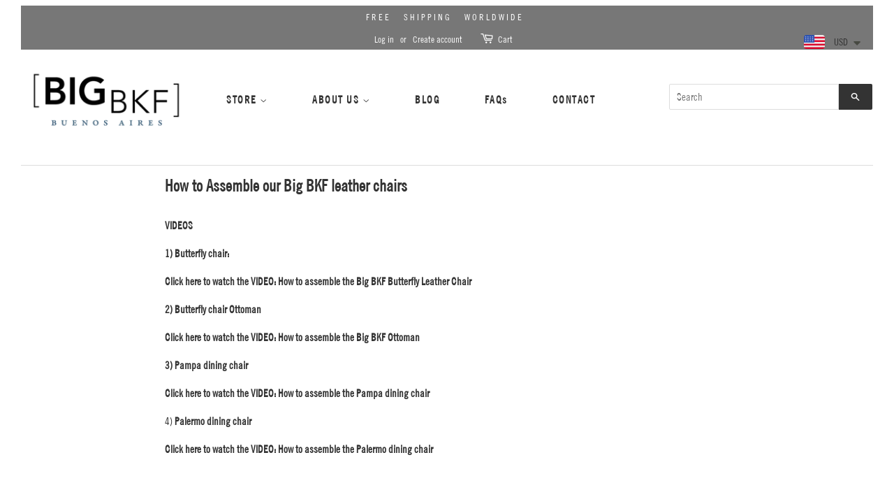

--- FILE ---
content_type: text/html; charset=utf-8
request_url: https://www.bigbkf.com/pages/assembly
body_size: 17261
content:
<!doctype html>
<!--[if lt IE 7]><html class="no-js lt-ie9 lt-ie8 lt-ie7" lang="en"> <![endif]-->
<!--[if IE 7]><html class="no-js lt-ie9 lt-ie8" lang="en"> <![endif]-->
<!--[if IE 8]><html class="no-js lt-ie9" lang="en"> <![endif]-->
<!--[if IE 9 ]><html class="ie9 no-js"> <![endif]-->
<!--[if (gt IE 9)|!(IE)]><!--> <html class="no-js"> <!--<![endif]-->
<head>

  <!-- Google Tag Manager -->
  <script>(function(w,d,s,l,i){w[l]=w[l]||[];w[l].push({'gtm.start':
  new Date().getTime(),event:'gtm.js'});var f=d.getElementsByTagName(s)[0],
  j=d.createElement(s),dl=l!='dataLayer'?'&l='+l:'';j.async=true;j.src=
  'https://www.googletagmanager.com/gtm.js?id='+i+dl;f.parentNode.insertBefore(j,f);
  })(window,document,'script','dataLayer','GTM-5LHNC78');</script>
  <!-- End Google Tag Manager -->
  
  <!-- Basic page needs ================================================== -->
  <meta charset="utf-8">
  <meta http-equiv="X-UA-Compatible" content="IE=edge,chrome=1">

  
  <link rel="shortcut icon" href="//www.bigbkf.com/cdn/shop/files/favicon_2_32x32.png?v=1613151866" type="image/png" />
  

  <!-- Title and description ================================================== -->
  <title>
  How to Assemble our Big BKF leather chairs &ndash; Big BKF Buenos Aires
  </title>

  
  <meta name="description" content="VIDEOS 1) Butterfly chair: Click here to watch the VIDEO: How to assemble the Big BKF Butterfly Leather Chair 2) Butterfly chair Ottoman Click here to watch the VIDEO: How to assemble the Big BKF Ottoman 3) Pampa dining chair Click here to watch the VIDEO: How to assemble the Pampa dining chair 4) Palermo dining chair ">
  

  <!-- Social meta ================================================== -->
  

  <meta property="og:type" content="website">
  <meta property="og:title" content="How to Assemble our Big BKF leather chairs">
  <meta property="og:url" content="https://www.bigbkf.com/pages/assembly">



  <meta property="og:description" content="VIDEOS 1) Butterfly chair: Click here to watch the VIDEO: How to assemble the Big BKF Butterfly Leather Chair 2) Butterfly chair Ottoman Click here to watch the VIDEO: How to assemble the Big BKF Ottoman 3) Pampa dining chair Click here to watch the VIDEO: How to assemble the Pampa dining chair 4) Palermo dining chair ">


<meta property="og:site_name" content="Big BKF Buenos Aires">


  <meta name="twitter:card" content="summary">





  <!-- Helpers ================================================== -->
  <link rel="canonical" href="https://www.bigbkf.com/pages/assembly">
  <meta name="viewport" content="width=device-width,initial-scale=1">
  <meta name="theme-color" content="#333333">

  <!-- CSS ================================================== -->
  <link href="//www.bigbkf.com/cdn/shop/t/3/assets/timber.scss.css?v=127184398639503970601705557888" rel="stylesheet" type="text/css" media="all" />
  <link href="//www.bigbkf.com/cdn/shop/t/3/assets/theme.scss.css?v=79384824143352812971705557889" rel="stylesheet" type="text/css" media="all" />
  <link href="//www.bigbkf.com/cdn/shop/t/3/assets/owl.carousel.css?v=97426195024448343681490894407" rel="stylesheet" type="text/css" media="all" />
  <link href="//www.bigbkf.com/cdn/shop/t/3/assets/royalslider.css?v=118562600198286076661519617485" rel="stylesheet" type="text/css" media="all" />
  <link href="//www.bigbkf.com/cdn/shop/t/3/assets/app.css?v=85725821166208734251537066669" rel="stylesheet" type="text/css" media="all" />
  
  

  




  <script>
    window.theme = window.theme || {};

    var theme = {
      strings: {
        zoomClose: "Close (Esc)",
        zoomPrev: "Previous (Left arrow key)",
        zoomNext: "Next (Right arrow key)"
      },
      settings: {
        // Adding some settings to allow the editor to update correctly when they are changed
        themeBgImage: false,
        customBgImage: '',
        enableWideLayout: true,
        typeAccentTransform: false,
        typeAccentSpacing: true,
        baseFontSize: '16px',
        headerBaseFontSize: '32px',
        accentFontSize: '14px'
      },
      variables: {
        mediaQueryMedium: 'screen and (max-width: 768px)',
        bpSmall: false
      },
      moneyFormat: "\u003cspan class=money\u003e${{amount}}\u003c\/span\u003e"
    }
  </script>

  <!-- Header hook for plugins ================================================== -->
  <script>window.performance && window.performance.mark && window.performance.mark('shopify.content_for_header.start');</script><meta name="google-site-verification" content="cDAP77LYEyy2ylMlijSSazEXHNvktOv5Wg268SJ30mY">
<meta id="shopify-digital-wallet" name="shopify-digital-wallet" content="/17444025/digital_wallets/dialog">
<meta name="shopify-checkout-api-token" content="a32ee986e150bc19fe5b1a2ebf334312">
<meta id="in-context-paypal-metadata" data-shop-id="17444025" data-venmo-supported="false" data-environment="production" data-locale="en_US" data-paypal-v4="true" data-currency="USD">
<link rel="alternate" hreflang="x-default" href="https://www.bigbkf.com/pages/assembly">
<link rel="alternate" hreflang="en" href="https://www.bigbkf.com/pages/assembly">
<link rel="alternate" hreflang="es" href="https://www.bigbkf.com/es/pages/assembly">
<link rel="alternate" hreflang="zh-Hans" href="https://www.bigbkf.com/zh/pages/assembly">
<link rel="alternate" hreflang="zh-Hans-CN" href="https://www.bigbkf.com/zh-cn/pages/assembly">
<link rel="alternate" hreflang="zh-Hans-AC" href="https://www.bigbkf.com/zh/pages/assembly">
<link rel="alternate" hreflang="zh-Hans-AD" href="https://www.bigbkf.com/zh/pages/assembly">
<link rel="alternate" hreflang="zh-Hans-AE" href="https://www.bigbkf.com/zh/pages/assembly">
<link rel="alternate" hreflang="zh-Hans-AF" href="https://www.bigbkf.com/zh/pages/assembly">
<link rel="alternate" hreflang="zh-Hans-AG" href="https://www.bigbkf.com/zh/pages/assembly">
<link rel="alternate" hreflang="zh-Hans-AI" href="https://www.bigbkf.com/zh/pages/assembly">
<link rel="alternate" hreflang="zh-Hans-AL" href="https://www.bigbkf.com/zh/pages/assembly">
<link rel="alternate" hreflang="zh-Hans-AM" href="https://www.bigbkf.com/zh/pages/assembly">
<link rel="alternate" hreflang="zh-Hans-AO" href="https://www.bigbkf.com/zh/pages/assembly">
<link rel="alternate" hreflang="zh-Hans-AR" href="https://www.bigbkf.com/zh/pages/assembly">
<link rel="alternate" hreflang="zh-Hans-AT" href="https://www.bigbkf.com/zh/pages/assembly">
<link rel="alternate" hreflang="zh-Hans-AU" href="https://www.bigbkf.com/zh/pages/assembly">
<link rel="alternate" hreflang="zh-Hans-AW" href="https://www.bigbkf.com/zh/pages/assembly">
<link rel="alternate" hreflang="zh-Hans-AX" href="https://www.bigbkf.com/zh/pages/assembly">
<link rel="alternate" hreflang="zh-Hans-AZ" href="https://www.bigbkf.com/zh/pages/assembly">
<link rel="alternate" hreflang="zh-Hans-BA" href="https://www.bigbkf.com/zh/pages/assembly">
<link rel="alternate" hreflang="zh-Hans-BB" href="https://www.bigbkf.com/zh/pages/assembly">
<link rel="alternate" hreflang="zh-Hans-BD" href="https://www.bigbkf.com/zh/pages/assembly">
<link rel="alternate" hreflang="zh-Hans-BE" href="https://www.bigbkf.com/zh/pages/assembly">
<link rel="alternate" hreflang="zh-Hans-BF" href="https://www.bigbkf.com/zh/pages/assembly">
<link rel="alternate" hreflang="zh-Hans-BG" href="https://www.bigbkf.com/zh/pages/assembly">
<link rel="alternate" hreflang="zh-Hans-BH" href="https://www.bigbkf.com/zh/pages/assembly">
<link rel="alternate" hreflang="zh-Hans-BI" href="https://www.bigbkf.com/zh/pages/assembly">
<link rel="alternate" hreflang="zh-Hans-BJ" href="https://www.bigbkf.com/zh/pages/assembly">
<link rel="alternate" hreflang="zh-Hans-BL" href="https://www.bigbkf.com/zh/pages/assembly">
<link rel="alternate" hreflang="zh-Hans-BM" href="https://www.bigbkf.com/zh/pages/assembly">
<link rel="alternate" hreflang="zh-Hans-BN" href="https://www.bigbkf.com/zh/pages/assembly">
<link rel="alternate" hreflang="zh-Hans-BO" href="https://www.bigbkf.com/zh/pages/assembly">
<link rel="alternate" hreflang="zh-Hans-BQ" href="https://www.bigbkf.com/zh/pages/assembly">
<link rel="alternate" hreflang="zh-Hans-BR" href="https://www.bigbkf.com/zh/pages/assembly">
<link rel="alternate" hreflang="zh-Hans-BS" href="https://www.bigbkf.com/zh/pages/assembly">
<link rel="alternate" hreflang="zh-Hans-BT" href="https://www.bigbkf.com/zh/pages/assembly">
<link rel="alternate" hreflang="zh-Hans-BW" href="https://www.bigbkf.com/zh/pages/assembly">
<link rel="alternate" hreflang="zh-Hans-BY" href="https://www.bigbkf.com/zh/pages/assembly">
<link rel="alternate" hreflang="zh-Hans-BZ" href="https://www.bigbkf.com/zh/pages/assembly">
<link rel="alternate" hreflang="zh-Hans-CA" href="https://www.bigbkf.com/zh/pages/assembly">
<link rel="alternate" hreflang="zh-Hans-CC" href="https://www.bigbkf.com/zh/pages/assembly">
<link rel="alternate" hreflang="zh-Hans-CD" href="https://www.bigbkf.com/zh/pages/assembly">
<link rel="alternate" hreflang="zh-Hans-CF" href="https://www.bigbkf.com/zh/pages/assembly">
<link rel="alternate" hreflang="zh-Hans-CG" href="https://www.bigbkf.com/zh/pages/assembly">
<link rel="alternate" hreflang="zh-Hans-CH" href="https://www.bigbkf.com/zh/pages/assembly">
<link rel="alternate" hreflang="zh-Hans-CI" href="https://www.bigbkf.com/zh/pages/assembly">
<link rel="alternate" hreflang="zh-Hans-CK" href="https://www.bigbkf.com/zh/pages/assembly">
<link rel="alternate" hreflang="zh-Hans-CL" href="https://www.bigbkf.com/zh/pages/assembly">
<link rel="alternate" hreflang="zh-Hans-CM" href="https://www.bigbkf.com/zh/pages/assembly">
<link rel="alternate" hreflang="zh-Hans-CO" href="https://www.bigbkf.com/zh/pages/assembly">
<link rel="alternate" hreflang="zh-Hans-CR" href="https://www.bigbkf.com/zh/pages/assembly">
<link rel="alternate" hreflang="zh-Hans-CV" href="https://www.bigbkf.com/zh/pages/assembly">
<link rel="alternate" hreflang="zh-Hans-CW" href="https://www.bigbkf.com/zh/pages/assembly">
<link rel="alternate" hreflang="zh-Hans-CX" href="https://www.bigbkf.com/zh/pages/assembly">
<link rel="alternate" hreflang="zh-Hans-CY" href="https://www.bigbkf.com/zh/pages/assembly">
<link rel="alternate" hreflang="zh-Hans-CZ" href="https://www.bigbkf.com/zh/pages/assembly">
<link rel="alternate" hreflang="zh-Hans-DE" href="https://www.bigbkf.com/zh/pages/assembly">
<link rel="alternate" hreflang="zh-Hans-DJ" href="https://www.bigbkf.com/zh/pages/assembly">
<link rel="alternate" hreflang="zh-Hans-DK" href="https://www.bigbkf.com/zh/pages/assembly">
<link rel="alternate" hreflang="zh-Hans-DM" href="https://www.bigbkf.com/zh/pages/assembly">
<link rel="alternate" hreflang="zh-Hans-DO" href="https://www.bigbkf.com/zh/pages/assembly">
<link rel="alternate" hreflang="zh-Hans-DZ" href="https://www.bigbkf.com/zh/pages/assembly">
<link rel="alternate" hreflang="zh-Hans-EC" href="https://www.bigbkf.com/zh/pages/assembly">
<link rel="alternate" hreflang="zh-Hans-EE" href="https://www.bigbkf.com/zh/pages/assembly">
<link rel="alternate" hreflang="zh-Hans-EG" href="https://www.bigbkf.com/zh/pages/assembly">
<link rel="alternate" hreflang="zh-Hans-EH" href="https://www.bigbkf.com/zh/pages/assembly">
<link rel="alternate" hreflang="zh-Hans-ER" href="https://www.bigbkf.com/zh/pages/assembly">
<link rel="alternate" hreflang="zh-Hans-ES" href="https://www.bigbkf.com/zh/pages/assembly">
<link rel="alternate" hreflang="zh-Hans-ET" href="https://www.bigbkf.com/zh/pages/assembly">
<link rel="alternate" hreflang="zh-Hans-FI" href="https://www.bigbkf.com/zh/pages/assembly">
<link rel="alternate" hreflang="zh-Hans-FJ" href="https://www.bigbkf.com/zh/pages/assembly">
<link rel="alternate" hreflang="zh-Hans-FK" href="https://www.bigbkf.com/zh/pages/assembly">
<link rel="alternate" hreflang="zh-Hans-FO" href="https://www.bigbkf.com/zh/pages/assembly">
<link rel="alternate" hreflang="zh-Hans-FR" href="https://www.bigbkf.com/zh/pages/assembly">
<link rel="alternate" hreflang="zh-Hans-GA" href="https://www.bigbkf.com/zh/pages/assembly">
<link rel="alternate" hreflang="zh-Hans-GB" href="https://www.bigbkf.com/zh/pages/assembly">
<link rel="alternate" hreflang="zh-Hans-GD" href="https://www.bigbkf.com/zh/pages/assembly">
<link rel="alternate" hreflang="zh-Hans-GE" href="https://www.bigbkf.com/zh/pages/assembly">
<link rel="alternate" hreflang="zh-Hans-GF" href="https://www.bigbkf.com/zh/pages/assembly">
<link rel="alternate" hreflang="zh-Hans-GG" href="https://www.bigbkf.com/zh/pages/assembly">
<link rel="alternate" hreflang="zh-Hans-GH" href="https://www.bigbkf.com/zh/pages/assembly">
<link rel="alternate" hreflang="zh-Hans-GI" href="https://www.bigbkf.com/zh/pages/assembly">
<link rel="alternate" hreflang="zh-Hans-GL" href="https://www.bigbkf.com/zh/pages/assembly">
<link rel="alternate" hreflang="zh-Hans-GM" href="https://www.bigbkf.com/zh/pages/assembly">
<link rel="alternate" hreflang="zh-Hans-GN" href="https://www.bigbkf.com/zh/pages/assembly">
<link rel="alternate" hreflang="zh-Hans-GP" href="https://www.bigbkf.com/zh/pages/assembly">
<link rel="alternate" hreflang="zh-Hans-GQ" href="https://www.bigbkf.com/zh/pages/assembly">
<link rel="alternate" hreflang="zh-Hans-GR" href="https://www.bigbkf.com/zh/pages/assembly">
<link rel="alternate" hreflang="zh-Hans-GS" href="https://www.bigbkf.com/zh/pages/assembly">
<link rel="alternate" hreflang="zh-Hans-GT" href="https://www.bigbkf.com/zh/pages/assembly">
<link rel="alternate" hreflang="zh-Hans-GW" href="https://www.bigbkf.com/zh/pages/assembly">
<link rel="alternate" hreflang="zh-Hans-GY" href="https://www.bigbkf.com/zh/pages/assembly">
<link rel="alternate" hreflang="zh-Hans-HK" href="https://www.bigbkf.com/zh/pages/assembly">
<link rel="alternate" hreflang="zh-Hans-HN" href="https://www.bigbkf.com/zh/pages/assembly">
<link rel="alternate" hreflang="zh-Hans-HR" href="https://www.bigbkf.com/zh/pages/assembly">
<link rel="alternate" hreflang="zh-Hans-HT" href="https://www.bigbkf.com/zh/pages/assembly">
<link rel="alternate" hreflang="zh-Hans-HU" href="https://www.bigbkf.com/zh/pages/assembly">
<link rel="alternate" hreflang="zh-Hans-ID" href="https://www.bigbkf.com/zh/pages/assembly">
<link rel="alternate" hreflang="zh-Hans-IE" href="https://www.bigbkf.com/zh/pages/assembly">
<link rel="alternate" hreflang="zh-Hans-IL" href="https://www.bigbkf.com/zh/pages/assembly">
<link rel="alternate" hreflang="zh-Hans-IM" href="https://www.bigbkf.com/zh/pages/assembly">
<link rel="alternate" hreflang="zh-Hans-IN" href="https://www.bigbkf.com/zh/pages/assembly">
<link rel="alternate" hreflang="zh-Hans-IO" href="https://www.bigbkf.com/zh/pages/assembly">
<link rel="alternate" hreflang="zh-Hans-IQ" href="https://www.bigbkf.com/zh/pages/assembly">
<link rel="alternate" hreflang="zh-Hans-IS" href="https://www.bigbkf.com/zh/pages/assembly">
<link rel="alternate" hreflang="zh-Hans-IT" href="https://www.bigbkf.com/zh/pages/assembly">
<link rel="alternate" hreflang="zh-Hans-JE" href="https://www.bigbkf.com/zh/pages/assembly">
<link rel="alternate" hreflang="zh-Hans-JM" href="https://www.bigbkf.com/zh/pages/assembly">
<link rel="alternate" hreflang="zh-Hans-JO" href="https://www.bigbkf.com/zh/pages/assembly">
<link rel="alternate" hreflang="zh-Hans-JP" href="https://www.bigbkf.com/zh/pages/assembly">
<link rel="alternate" hreflang="zh-Hans-KE" href="https://www.bigbkf.com/zh/pages/assembly">
<link rel="alternate" hreflang="zh-Hans-KG" href="https://www.bigbkf.com/zh/pages/assembly">
<link rel="alternate" hreflang="zh-Hans-KH" href="https://www.bigbkf.com/zh/pages/assembly">
<link rel="alternate" hreflang="zh-Hans-KI" href="https://www.bigbkf.com/zh/pages/assembly">
<link rel="alternate" hreflang="zh-Hans-KM" href="https://www.bigbkf.com/zh/pages/assembly">
<link rel="alternate" hreflang="zh-Hans-KN" href="https://www.bigbkf.com/zh/pages/assembly">
<link rel="alternate" hreflang="zh-Hans-KR" href="https://www.bigbkf.com/zh/pages/assembly">
<link rel="alternate" hreflang="zh-Hans-KW" href="https://www.bigbkf.com/zh/pages/assembly">
<link rel="alternate" hreflang="zh-Hans-KY" href="https://www.bigbkf.com/zh/pages/assembly">
<link rel="alternate" hreflang="zh-Hans-KZ" href="https://www.bigbkf.com/zh/pages/assembly">
<link rel="alternate" hreflang="zh-Hans-LA" href="https://www.bigbkf.com/zh/pages/assembly">
<link rel="alternate" hreflang="zh-Hans-LB" href="https://www.bigbkf.com/zh/pages/assembly">
<link rel="alternate" hreflang="zh-Hans-LC" href="https://www.bigbkf.com/zh/pages/assembly">
<link rel="alternate" hreflang="zh-Hans-LI" href="https://www.bigbkf.com/zh/pages/assembly">
<link rel="alternate" hreflang="zh-Hans-LK" href="https://www.bigbkf.com/zh/pages/assembly">
<link rel="alternate" hreflang="zh-Hans-LR" href="https://www.bigbkf.com/zh/pages/assembly">
<link rel="alternate" hreflang="zh-Hans-LS" href="https://www.bigbkf.com/zh/pages/assembly">
<link rel="alternate" hreflang="zh-Hans-LT" href="https://www.bigbkf.com/zh/pages/assembly">
<link rel="alternate" hreflang="zh-Hans-LU" href="https://www.bigbkf.com/zh/pages/assembly">
<link rel="alternate" hreflang="zh-Hans-LV" href="https://www.bigbkf.com/zh/pages/assembly">
<link rel="alternate" hreflang="zh-Hans-LY" href="https://www.bigbkf.com/zh/pages/assembly">
<link rel="alternate" hreflang="zh-Hans-MA" href="https://www.bigbkf.com/zh/pages/assembly">
<link rel="alternate" hreflang="zh-Hans-MC" href="https://www.bigbkf.com/zh/pages/assembly">
<link rel="alternate" hreflang="zh-Hans-MD" href="https://www.bigbkf.com/zh/pages/assembly">
<link rel="alternate" hreflang="zh-Hans-ME" href="https://www.bigbkf.com/zh/pages/assembly">
<link rel="alternate" hreflang="zh-Hans-MF" href="https://www.bigbkf.com/zh/pages/assembly">
<link rel="alternate" hreflang="zh-Hans-MG" href="https://www.bigbkf.com/zh/pages/assembly">
<link rel="alternate" hreflang="zh-Hans-MK" href="https://www.bigbkf.com/zh/pages/assembly">
<link rel="alternate" hreflang="zh-Hans-ML" href="https://www.bigbkf.com/zh/pages/assembly">
<link rel="alternate" hreflang="zh-Hans-MM" href="https://www.bigbkf.com/zh/pages/assembly">
<link rel="alternate" hreflang="zh-Hans-MN" href="https://www.bigbkf.com/zh/pages/assembly">
<link rel="alternate" hreflang="zh-Hans-MO" href="https://www.bigbkf.com/zh/pages/assembly">
<link rel="alternate" hreflang="zh-Hans-MQ" href="https://www.bigbkf.com/zh/pages/assembly">
<link rel="alternate" hreflang="zh-Hans-MR" href="https://www.bigbkf.com/zh/pages/assembly">
<link rel="alternate" hreflang="zh-Hans-MS" href="https://www.bigbkf.com/zh/pages/assembly">
<link rel="alternate" hreflang="zh-Hans-MT" href="https://www.bigbkf.com/zh/pages/assembly">
<link rel="alternate" hreflang="zh-Hans-MU" href="https://www.bigbkf.com/zh/pages/assembly">
<link rel="alternate" hreflang="zh-Hans-MV" href="https://www.bigbkf.com/zh/pages/assembly">
<link rel="alternate" hreflang="zh-Hans-MW" href="https://www.bigbkf.com/zh/pages/assembly">
<link rel="alternate" hreflang="zh-Hans-MX" href="https://www.bigbkf.com/zh/pages/assembly">
<link rel="alternate" hreflang="zh-Hans-MY" href="https://www.bigbkf.com/zh/pages/assembly">
<link rel="alternate" hreflang="zh-Hans-MZ" href="https://www.bigbkf.com/zh/pages/assembly">
<link rel="alternate" hreflang="zh-Hans-NA" href="https://www.bigbkf.com/zh/pages/assembly">
<link rel="alternate" hreflang="zh-Hans-NC" href="https://www.bigbkf.com/zh/pages/assembly">
<link rel="alternate" hreflang="zh-Hans-NE" href="https://www.bigbkf.com/zh/pages/assembly">
<link rel="alternate" hreflang="zh-Hans-NF" href="https://www.bigbkf.com/zh/pages/assembly">
<link rel="alternate" hreflang="zh-Hans-NG" href="https://www.bigbkf.com/zh/pages/assembly">
<link rel="alternate" hreflang="zh-Hans-NI" href="https://www.bigbkf.com/zh/pages/assembly">
<link rel="alternate" hreflang="zh-Hans-NL" href="https://www.bigbkf.com/zh/pages/assembly">
<link rel="alternate" hreflang="zh-Hans-NO" href="https://www.bigbkf.com/zh/pages/assembly">
<link rel="alternate" hreflang="zh-Hans-NP" href="https://www.bigbkf.com/zh/pages/assembly">
<link rel="alternate" hreflang="zh-Hans-NR" href="https://www.bigbkf.com/zh/pages/assembly">
<link rel="alternate" hreflang="zh-Hans-NU" href="https://www.bigbkf.com/zh/pages/assembly">
<link rel="alternate" hreflang="zh-Hans-NZ" href="https://www.bigbkf.com/zh/pages/assembly">
<link rel="alternate" hreflang="zh-Hans-OM" href="https://www.bigbkf.com/zh/pages/assembly">
<link rel="alternate" hreflang="zh-Hans-PA" href="https://www.bigbkf.com/zh/pages/assembly">
<link rel="alternate" hreflang="zh-Hans-PE" href="https://www.bigbkf.com/zh/pages/assembly">
<link rel="alternate" hreflang="zh-Hans-PF" href="https://www.bigbkf.com/zh/pages/assembly">
<link rel="alternate" hreflang="zh-Hans-PG" href="https://www.bigbkf.com/zh/pages/assembly">
<link rel="alternate" hreflang="zh-Hans-PH" href="https://www.bigbkf.com/zh/pages/assembly">
<link rel="alternate" hreflang="zh-Hans-PK" href="https://www.bigbkf.com/zh/pages/assembly">
<link rel="alternate" hreflang="zh-Hans-PL" href="https://www.bigbkf.com/zh/pages/assembly">
<link rel="alternate" hreflang="zh-Hans-PM" href="https://www.bigbkf.com/zh/pages/assembly">
<link rel="alternate" hreflang="zh-Hans-PN" href="https://www.bigbkf.com/zh/pages/assembly">
<link rel="alternate" hreflang="zh-Hans-PS" href="https://www.bigbkf.com/zh/pages/assembly">
<link rel="alternate" hreflang="zh-Hans-PT" href="https://www.bigbkf.com/zh/pages/assembly">
<link rel="alternate" hreflang="zh-Hans-PY" href="https://www.bigbkf.com/zh/pages/assembly">
<link rel="alternate" hreflang="zh-Hans-QA" href="https://www.bigbkf.com/zh/pages/assembly">
<link rel="alternate" hreflang="zh-Hans-RE" href="https://www.bigbkf.com/zh/pages/assembly">
<link rel="alternate" hreflang="zh-Hans-RO" href="https://www.bigbkf.com/zh/pages/assembly">
<link rel="alternate" hreflang="zh-Hans-RS" href="https://www.bigbkf.com/zh/pages/assembly">
<link rel="alternate" hreflang="zh-Hans-RU" href="https://www.bigbkf.com/zh/pages/assembly">
<link rel="alternate" hreflang="zh-Hans-RW" href="https://www.bigbkf.com/zh/pages/assembly">
<link rel="alternate" hreflang="zh-Hans-SA" href="https://www.bigbkf.com/zh/pages/assembly">
<link rel="alternate" hreflang="zh-Hans-SB" href="https://www.bigbkf.com/zh/pages/assembly">
<link rel="alternate" hreflang="zh-Hans-SC" href="https://www.bigbkf.com/zh/pages/assembly">
<link rel="alternate" hreflang="zh-Hans-SD" href="https://www.bigbkf.com/zh/pages/assembly">
<link rel="alternate" hreflang="zh-Hans-SE" href="https://www.bigbkf.com/zh/pages/assembly">
<link rel="alternate" hreflang="zh-Hans-SG" href="https://www.bigbkf.com/zh/pages/assembly">
<link rel="alternate" hreflang="zh-Hans-SH" href="https://www.bigbkf.com/zh/pages/assembly">
<link rel="alternate" hreflang="zh-Hans-SI" href="https://www.bigbkf.com/zh/pages/assembly">
<link rel="alternate" hreflang="zh-Hans-SJ" href="https://www.bigbkf.com/zh/pages/assembly">
<link rel="alternate" hreflang="zh-Hans-SK" href="https://www.bigbkf.com/zh/pages/assembly">
<link rel="alternate" hreflang="zh-Hans-SL" href="https://www.bigbkf.com/zh/pages/assembly">
<link rel="alternate" hreflang="zh-Hans-SM" href="https://www.bigbkf.com/zh/pages/assembly">
<link rel="alternate" hreflang="zh-Hans-SN" href="https://www.bigbkf.com/zh/pages/assembly">
<link rel="alternate" hreflang="zh-Hans-SO" href="https://www.bigbkf.com/zh/pages/assembly">
<link rel="alternate" hreflang="zh-Hans-SR" href="https://www.bigbkf.com/zh/pages/assembly">
<link rel="alternate" hreflang="zh-Hans-SS" href="https://www.bigbkf.com/zh/pages/assembly">
<link rel="alternate" hreflang="zh-Hans-ST" href="https://www.bigbkf.com/zh/pages/assembly">
<link rel="alternate" hreflang="zh-Hans-SV" href="https://www.bigbkf.com/zh/pages/assembly">
<link rel="alternate" hreflang="zh-Hans-SX" href="https://www.bigbkf.com/zh/pages/assembly">
<link rel="alternate" hreflang="zh-Hans-SZ" href="https://www.bigbkf.com/zh/pages/assembly">
<link rel="alternate" hreflang="zh-Hans-TA" href="https://www.bigbkf.com/zh/pages/assembly">
<link rel="alternate" hreflang="zh-Hans-TC" href="https://www.bigbkf.com/zh/pages/assembly">
<link rel="alternate" hreflang="zh-Hans-TD" href="https://www.bigbkf.com/zh/pages/assembly">
<link rel="alternate" hreflang="zh-Hans-TF" href="https://www.bigbkf.com/zh/pages/assembly">
<link rel="alternate" hreflang="zh-Hans-TG" href="https://www.bigbkf.com/zh/pages/assembly">
<link rel="alternate" hreflang="zh-Hans-TH" href="https://www.bigbkf.com/zh/pages/assembly">
<link rel="alternate" hreflang="zh-Hans-TJ" href="https://www.bigbkf.com/zh/pages/assembly">
<link rel="alternate" hreflang="zh-Hans-TK" href="https://www.bigbkf.com/zh/pages/assembly">
<link rel="alternate" hreflang="zh-Hans-TL" href="https://www.bigbkf.com/zh/pages/assembly">
<link rel="alternate" hreflang="zh-Hans-TM" href="https://www.bigbkf.com/zh/pages/assembly">
<link rel="alternate" hreflang="zh-Hans-TN" href="https://www.bigbkf.com/zh/pages/assembly">
<link rel="alternate" hreflang="zh-Hans-TO" href="https://www.bigbkf.com/zh/pages/assembly">
<link rel="alternate" hreflang="zh-Hans-TR" href="https://www.bigbkf.com/zh/pages/assembly">
<link rel="alternate" hreflang="zh-Hans-TT" href="https://www.bigbkf.com/zh/pages/assembly">
<link rel="alternate" hreflang="zh-Hans-TV" href="https://www.bigbkf.com/zh/pages/assembly">
<link rel="alternate" hreflang="zh-Hans-TW" href="https://www.bigbkf.com/zh/pages/assembly">
<link rel="alternate" hreflang="zh-Hans-TZ" href="https://www.bigbkf.com/zh/pages/assembly">
<link rel="alternate" hreflang="zh-Hans-UA" href="https://www.bigbkf.com/zh/pages/assembly">
<link rel="alternate" hreflang="zh-Hans-UG" href="https://www.bigbkf.com/zh/pages/assembly">
<link rel="alternate" hreflang="zh-Hans-UM" href="https://www.bigbkf.com/zh/pages/assembly">
<link rel="alternate" hreflang="zh-Hans-US" href="https://www.bigbkf.com/zh/pages/assembly">
<link rel="alternate" hreflang="zh-Hans-UY" href="https://www.bigbkf.com/zh/pages/assembly">
<link rel="alternate" hreflang="zh-Hans-UZ" href="https://www.bigbkf.com/zh/pages/assembly">
<link rel="alternate" hreflang="zh-Hans-VA" href="https://www.bigbkf.com/zh/pages/assembly">
<link rel="alternate" hreflang="zh-Hans-VC" href="https://www.bigbkf.com/zh/pages/assembly">
<link rel="alternate" hreflang="zh-Hans-VE" href="https://www.bigbkf.com/zh/pages/assembly">
<link rel="alternate" hreflang="zh-Hans-VG" href="https://www.bigbkf.com/zh/pages/assembly">
<link rel="alternate" hreflang="zh-Hans-VN" href="https://www.bigbkf.com/zh/pages/assembly">
<link rel="alternate" hreflang="zh-Hans-VU" href="https://www.bigbkf.com/zh/pages/assembly">
<link rel="alternate" hreflang="zh-Hans-WF" href="https://www.bigbkf.com/zh/pages/assembly">
<link rel="alternate" hreflang="zh-Hans-WS" href="https://www.bigbkf.com/zh/pages/assembly">
<link rel="alternate" hreflang="zh-Hans-XK" href="https://www.bigbkf.com/zh/pages/assembly">
<link rel="alternate" hreflang="zh-Hans-YE" href="https://www.bigbkf.com/zh/pages/assembly">
<link rel="alternate" hreflang="zh-Hans-YT" href="https://www.bigbkf.com/zh/pages/assembly">
<link rel="alternate" hreflang="zh-Hans-ZA" href="https://www.bigbkf.com/zh/pages/assembly">
<link rel="alternate" hreflang="zh-Hans-ZM" href="https://www.bigbkf.com/zh/pages/assembly">
<link rel="alternate" hreflang="zh-Hans-ZW" href="https://www.bigbkf.com/zh/pages/assembly">
<script async="async" src="/checkouts/internal/preloads.js?locale=en-US"></script>
<script id="shopify-features" type="application/json">{"accessToken":"a32ee986e150bc19fe5b1a2ebf334312","betas":["rich-media-storefront-analytics"],"domain":"www.bigbkf.com","predictiveSearch":true,"shopId":17444025,"locale":"en"}</script>
<script>var Shopify = Shopify || {};
Shopify.shop = "big-bkf-buenos-aires.myshopify.com";
Shopify.locale = "en";
Shopify.currency = {"active":"USD","rate":"1.0"};
Shopify.country = "US";
Shopify.theme = {"name":"Minimal","id":159632713,"schema_name":"Minimal","schema_version":"3.0.1","theme_store_id":380,"role":"main"};
Shopify.theme.handle = "null";
Shopify.theme.style = {"id":null,"handle":null};
Shopify.cdnHost = "www.bigbkf.com/cdn";
Shopify.routes = Shopify.routes || {};
Shopify.routes.root = "/";</script>
<script type="module">!function(o){(o.Shopify=o.Shopify||{}).modules=!0}(window);</script>
<script>!function(o){function n(){var o=[];function n(){o.push(Array.prototype.slice.apply(arguments))}return n.q=o,n}var t=o.Shopify=o.Shopify||{};t.loadFeatures=n(),t.autoloadFeatures=n()}(window);</script>
<script id="shop-js-analytics" type="application/json">{"pageType":"page"}</script>
<script defer="defer" async type="module" src="//www.bigbkf.com/cdn/shopifycloud/shop-js/modules/v2/client.init-shop-cart-sync_BApSsMSl.en.esm.js"></script>
<script defer="defer" async type="module" src="//www.bigbkf.com/cdn/shopifycloud/shop-js/modules/v2/chunk.common_CBoos6YZ.esm.js"></script>
<script type="module">
  await import("//www.bigbkf.com/cdn/shopifycloud/shop-js/modules/v2/client.init-shop-cart-sync_BApSsMSl.en.esm.js");
await import("//www.bigbkf.com/cdn/shopifycloud/shop-js/modules/v2/chunk.common_CBoos6YZ.esm.js");

  window.Shopify.SignInWithShop?.initShopCartSync?.({"fedCMEnabled":true,"windoidEnabled":true});

</script>
<script>(function() {
  var isLoaded = false;
  function asyncLoad() {
    if (isLoaded) return;
    isLoaded = true;
    var urls = ["https:\/\/chimpstatic.com\/mcjs-connected\/js\/users\/157b1615c899a1c6296d2c6b5\/d4f96be49327c99f89ecae808.js?shop=big-bkf-buenos-aires.myshopify.com","https:\/\/cdn.shopify.com\/s\/files\/1\/0683\/1371\/0892\/files\/splmn-shopify-prod-August-31.min.js?v=1693985059\u0026shop=big-bkf-buenos-aires.myshopify.com","https:\/\/chimpstatic.com\/mcjs-connected\/js\/users\/157b1615c899a1c6296d2c6b5\/7ce6d91cef8f79058b48c6566.js?shop=big-bkf-buenos-aires.myshopify.com","https:\/\/cdn.etsy.reputon.com\/assets\/widget.js?shop=big-bkf-buenos-aires.myshopify.com","https:\/\/cks3.amplifiedcdn.com\/ckjs.production.min.js?unique_id=big-bkf-buenos-aires.myshopify.com\u0026shop=big-bkf-buenos-aires.myshopify.com","https:\/\/ccjs.amplifiedcdn.com\/ccjs.umd.js?unique_id=big-bkf-buenos-aires.myshopify.com\u0026shop=big-bkf-buenos-aires.myshopify.com","https:\/\/cdn.shopify.com\/s\/files\/1\/0449\/2568\/1820\/t\/4\/assets\/booster_currency.js?v=1624978055\u0026shop=big-bkf-buenos-aires.myshopify.com","https:\/\/cdn.hextom.com\/js\/freeshippingbar.js?shop=big-bkf-buenos-aires.myshopify.com"];
    for (var i = 0; i < urls.length; i++) {
      var s = document.createElement('script');
      s.type = 'text/javascript';
      s.async = true;
      s.src = urls[i];
      var x = document.getElementsByTagName('script')[0];
      x.parentNode.insertBefore(s, x);
    }
  };
  if(window.attachEvent) {
    window.attachEvent('onload', asyncLoad);
  } else {
    window.addEventListener('load', asyncLoad, false);
  }
})();</script>
<script id="__st">var __st={"a":17444025,"offset":-10800,"reqid":"21f2bf8a-9dfd-4b67-80d1-25ba4cfc0384-1768857390","pageurl":"www.bigbkf.com\/pages\/assembly","s":"pages-238263113","u":"696a0123cfe0","p":"page","rtyp":"page","rid":238263113};</script>
<script>window.ShopifyPaypalV4VisibilityTracking = true;</script>
<script id="captcha-bootstrap">!function(){'use strict';const t='contact',e='account',n='new_comment',o=[[t,t],['blogs',n],['comments',n],[t,'customer']],c=[[e,'customer_login'],[e,'guest_login'],[e,'recover_customer_password'],[e,'create_customer']],r=t=>t.map((([t,e])=>`form[action*='/${t}']:not([data-nocaptcha='true']) input[name='form_type'][value='${e}']`)).join(','),a=t=>()=>t?[...document.querySelectorAll(t)].map((t=>t.form)):[];function s(){const t=[...o],e=r(t);return a(e)}const i='password',u='form_key',d=['recaptcha-v3-token','g-recaptcha-response','h-captcha-response',i],f=()=>{try{return window.sessionStorage}catch{return}},m='__shopify_v',_=t=>t.elements[u];function p(t,e,n=!1){try{const o=window.sessionStorage,c=JSON.parse(o.getItem(e)),{data:r}=function(t){const{data:e,action:n}=t;return t[m]||n?{data:e,action:n}:{data:t,action:n}}(c);for(const[e,n]of Object.entries(r))t.elements[e]&&(t.elements[e].value=n);n&&o.removeItem(e)}catch(o){console.error('form repopulation failed',{error:o})}}const l='form_type',E='cptcha';function T(t){t.dataset[E]=!0}const w=window,h=w.document,L='Shopify',v='ce_forms',y='captcha';let A=!1;((t,e)=>{const n=(g='f06e6c50-85a8-45c8-87d0-21a2b65856fe',I='https://cdn.shopify.com/shopifycloud/storefront-forms-hcaptcha/ce_storefront_forms_captcha_hcaptcha.v1.5.2.iife.js',D={infoText:'Protected by hCaptcha',privacyText:'Privacy',termsText:'Terms'},(t,e,n)=>{const o=w[L][v],c=o.bindForm;if(c)return c(t,g,e,D).then(n);var r;o.q.push([[t,g,e,D],n]),r=I,A||(h.body.append(Object.assign(h.createElement('script'),{id:'captcha-provider',async:!0,src:r})),A=!0)});var g,I,D;w[L]=w[L]||{},w[L][v]=w[L][v]||{},w[L][v].q=[],w[L][y]=w[L][y]||{},w[L][y].protect=function(t,e){n(t,void 0,e),T(t)},Object.freeze(w[L][y]),function(t,e,n,w,h,L){const[v,y,A,g]=function(t,e,n){const i=e?o:[],u=t?c:[],d=[...i,...u],f=r(d),m=r(i),_=r(d.filter((([t,e])=>n.includes(e))));return[a(f),a(m),a(_),s()]}(w,h,L),I=t=>{const e=t.target;return e instanceof HTMLFormElement?e:e&&e.form},D=t=>v().includes(t);t.addEventListener('submit',(t=>{const e=I(t);if(!e)return;const n=D(e)&&!e.dataset.hcaptchaBound&&!e.dataset.recaptchaBound,o=_(e),c=g().includes(e)&&(!o||!o.value);(n||c)&&t.preventDefault(),c&&!n&&(function(t){try{if(!f())return;!function(t){const e=f();if(!e)return;const n=_(t);if(!n)return;const o=n.value;o&&e.removeItem(o)}(t);const e=Array.from(Array(32),(()=>Math.random().toString(36)[2])).join('');!function(t,e){_(t)||t.append(Object.assign(document.createElement('input'),{type:'hidden',name:u})),t.elements[u].value=e}(t,e),function(t,e){const n=f();if(!n)return;const o=[...t.querySelectorAll(`input[type='${i}']`)].map((({name:t})=>t)),c=[...d,...o],r={};for(const[a,s]of new FormData(t).entries())c.includes(a)||(r[a]=s);n.setItem(e,JSON.stringify({[m]:1,action:t.action,data:r}))}(t,e)}catch(e){console.error('failed to persist form',e)}}(e),e.submit())}));const S=(t,e)=>{t&&!t.dataset[E]&&(n(t,e.some((e=>e===t))),T(t))};for(const o of['focusin','change'])t.addEventListener(o,(t=>{const e=I(t);D(e)&&S(e,y())}));const B=e.get('form_key'),M=e.get(l),P=B&&M;t.addEventListener('DOMContentLoaded',(()=>{const t=y();if(P)for(const e of t)e.elements[l].value===M&&p(e,B);[...new Set([...A(),...v().filter((t=>'true'===t.dataset.shopifyCaptcha))])].forEach((e=>S(e,t)))}))}(h,new URLSearchParams(w.location.search),n,t,e,['guest_login'])})(!0,!0)}();</script>
<script integrity="sha256-4kQ18oKyAcykRKYeNunJcIwy7WH5gtpwJnB7kiuLZ1E=" data-source-attribution="shopify.loadfeatures" defer="defer" src="//www.bigbkf.com/cdn/shopifycloud/storefront/assets/storefront/load_feature-a0a9edcb.js" crossorigin="anonymous"></script>
<script data-source-attribution="shopify.dynamic_checkout.dynamic.init">var Shopify=Shopify||{};Shopify.PaymentButton=Shopify.PaymentButton||{isStorefrontPortableWallets:!0,init:function(){window.Shopify.PaymentButton.init=function(){};var t=document.createElement("script");t.src="https://www.bigbkf.com/cdn/shopifycloud/portable-wallets/latest/portable-wallets.en.js",t.type="module",document.head.appendChild(t)}};
</script>
<script data-source-attribution="shopify.dynamic_checkout.buyer_consent">
  function portableWalletsHideBuyerConsent(e){var t=document.getElementById("shopify-buyer-consent"),n=document.getElementById("shopify-subscription-policy-button");t&&n&&(t.classList.add("hidden"),t.setAttribute("aria-hidden","true"),n.removeEventListener("click",e))}function portableWalletsShowBuyerConsent(e){var t=document.getElementById("shopify-buyer-consent"),n=document.getElementById("shopify-subscription-policy-button");t&&n&&(t.classList.remove("hidden"),t.removeAttribute("aria-hidden"),n.addEventListener("click",e))}window.Shopify?.PaymentButton&&(window.Shopify.PaymentButton.hideBuyerConsent=portableWalletsHideBuyerConsent,window.Shopify.PaymentButton.showBuyerConsent=portableWalletsShowBuyerConsent);
</script>
<script data-source-attribution="shopify.dynamic_checkout.cart.bootstrap">document.addEventListener("DOMContentLoaded",(function(){function t(){return document.querySelector("shopify-accelerated-checkout-cart, shopify-accelerated-checkout")}if(t())Shopify.PaymentButton.init();else{new MutationObserver((function(e,n){t()&&(Shopify.PaymentButton.init(),n.disconnect())})).observe(document.body,{childList:!0,subtree:!0})}}));
</script>
<script id='scb4127' type='text/javascript' async='' src='https://www.bigbkf.com/cdn/shopifycloud/privacy-banner/storefront-banner.js'></script><link id="shopify-accelerated-checkout-styles" rel="stylesheet" media="screen" href="https://www.bigbkf.com/cdn/shopifycloud/portable-wallets/latest/accelerated-checkout-backwards-compat.css" crossorigin="anonymous">
<style id="shopify-accelerated-checkout-cart">
        #shopify-buyer-consent {
  margin-top: 1em;
  display: inline-block;
  width: 100%;
}

#shopify-buyer-consent.hidden {
  display: none;
}

#shopify-subscription-policy-button {
  background: none;
  border: none;
  padding: 0;
  text-decoration: underline;
  font-size: inherit;
  cursor: pointer;
}

#shopify-subscription-policy-button::before {
  box-shadow: none;
}

      </style>

<script>window.performance && window.performance.mark && window.performance.mark('shopify.content_for_header.end');</script>

  

<!--[if lt IE 9]>
<script src="//cdnjs.cloudflare.com/ajax/libs/html5shiv/3.7.2/html5shiv.min.js" type="text/javascript"></script>
<link href="//www.bigbkf.com/cdn/shop/t/3/assets/respond-proxy.html" id="respond-proxy" rel="respond-proxy" />
<link href="//www.bigbkf.com/search?q=1b7f4600627c4c68e65b48598f5bf096" id="respond-redirect" rel="respond-redirect" />
<script src="//www.bigbkf.com/search?q=1b7f4600627c4c68e65b48598f5bf096" type="text/javascript"></script>
<![endif]-->


  <script src="//ajax.googleapis.com/ajax/libs/jquery/2.2.3/jquery.min.js" type="text/javascript"></script>

  
  



































































































  <!-- PickyStory code, do not modify. Safe to remove after the app is uninstalled -->
  
  <!-- PickyStory code end -->

<!-- BeginConsistentCartAddon -->  <script>    Shopify.customer_logged_in = false ;  Shopify.customer_email = "" ;  Shopify.log_uuids = true;    </script>  <!-- EndConsistentCartAddon -->

<!-- BEGIN app block: shopify://apps/frequently-bought/blocks/app-embed-block/b1a8cbea-c844-4842-9529-7c62dbab1b1f --><script>
    window.codeblackbelt = window.codeblackbelt || {};
    window.codeblackbelt.shop = window.codeblackbelt.shop || 'big-bkf-buenos-aires.myshopify.com';
    </script><script src="//cdn.codeblackbelt.com/widgets/frequently-bought-together/bootstrap.min.js?version=2026011918-0300" async></script>
 <!-- END app block --><script src="https://cdn.shopify.com/extensions/a9a32278-85fd-435d-a2e4-15afbc801656/nova-multi-currency-converter-1/assets/nova-cur-app-embed.js" type="text/javascript" defer="defer"></script>
<link href="https://cdn.shopify.com/extensions/a9a32278-85fd-435d-a2e4-15afbc801656/nova-multi-currency-converter-1/assets/nova-cur.css" rel="stylesheet" type="text/css" media="all">
<meta property="og:image" content="https://cdn.shopify.com/s/files/1/1744/4025/files/BIG-BKF-logo-alta.png?height=628&pad_color=ffffff&v=1613548456&width=1200" />
<meta property="og:image:secure_url" content="https://cdn.shopify.com/s/files/1/1744/4025/files/BIG-BKF-logo-alta.png?height=628&pad_color=ffffff&v=1613548456&width=1200" />
<meta property="og:image:width" content="1200" />
<meta property="og:image:height" content="628" />
<link href="https://monorail-edge.shopifysvc.com" rel="dns-prefetch">
<script>(function(){if ("sendBeacon" in navigator && "performance" in window) {try {var session_token_from_headers = performance.getEntriesByType('navigation')[0].serverTiming.find(x => x.name == '_s').description;} catch {var session_token_from_headers = undefined;}var session_cookie_matches = document.cookie.match(/_shopify_s=([^;]*)/);var session_token_from_cookie = session_cookie_matches && session_cookie_matches.length === 2 ? session_cookie_matches[1] : "";var session_token = session_token_from_headers || session_token_from_cookie || "";function handle_abandonment_event(e) {var entries = performance.getEntries().filter(function(entry) {return /monorail-edge.shopifysvc.com/.test(entry.name);});if (!window.abandonment_tracked && entries.length === 0) {window.abandonment_tracked = true;var currentMs = Date.now();var navigation_start = performance.timing.navigationStart;var payload = {shop_id: 17444025,url: window.location.href,navigation_start,duration: currentMs - navigation_start,session_token,page_type: "page"};window.navigator.sendBeacon("https://monorail-edge.shopifysvc.com/v1/produce", JSON.stringify({schema_id: "online_store_buyer_site_abandonment/1.1",payload: payload,metadata: {event_created_at_ms: currentMs,event_sent_at_ms: currentMs}}));}}window.addEventListener('pagehide', handle_abandonment_event);}}());</script>
<script id="web-pixels-manager-setup">(function e(e,d,r,n,o){if(void 0===o&&(o={}),!Boolean(null===(a=null===(i=window.Shopify)||void 0===i?void 0:i.analytics)||void 0===a?void 0:a.replayQueue)){var i,a;window.Shopify=window.Shopify||{};var t=window.Shopify;t.analytics=t.analytics||{};var s=t.analytics;s.replayQueue=[],s.publish=function(e,d,r){return s.replayQueue.push([e,d,r]),!0};try{self.performance.mark("wpm:start")}catch(e){}var l=function(){var e={modern:/Edge?\/(1{2}[4-9]|1[2-9]\d|[2-9]\d{2}|\d{4,})\.\d+(\.\d+|)|Firefox\/(1{2}[4-9]|1[2-9]\d|[2-9]\d{2}|\d{4,})\.\d+(\.\d+|)|Chrom(ium|e)\/(9{2}|\d{3,})\.\d+(\.\d+|)|(Maci|X1{2}).+ Version\/(15\.\d+|(1[6-9]|[2-9]\d|\d{3,})\.\d+)([,.]\d+|)( \(\w+\)|)( Mobile\/\w+|) Safari\/|Chrome.+OPR\/(9{2}|\d{3,})\.\d+\.\d+|(CPU[ +]OS|iPhone[ +]OS|CPU[ +]iPhone|CPU IPhone OS|CPU iPad OS)[ +]+(15[._]\d+|(1[6-9]|[2-9]\d|\d{3,})[._]\d+)([._]\d+|)|Android:?[ /-](13[3-9]|1[4-9]\d|[2-9]\d{2}|\d{4,})(\.\d+|)(\.\d+|)|Android.+Firefox\/(13[5-9]|1[4-9]\d|[2-9]\d{2}|\d{4,})\.\d+(\.\d+|)|Android.+Chrom(ium|e)\/(13[3-9]|1[4-9]\d|[2-9]\d{2}|\d{4,})\.\d+(\.\d+|)|SamsungBrowser\/([2-9]\d|\d{3,})\.\d+/,legacy:/Edge?\/(1[6-9]|[2-9]\d|\d{3,})\.\d+(\.\d+|)|Firefox\/(5[4-9]|[6-9]\d|\d{3,})\.\d+(\.\d+|)|Chrom(ium|e)\/(5[1-9]|[6-9]\d|\d{3,})\.\d+(\.\d+|)([\d.]+$|.*Safari\/(?![\d.]+ Edge\/[\d.]+$))|(Maci|X1{2}).+ Version\/(10\.\d+|(1[1-9]|[2-9]\d|\d{3,})\.\d+)([,.]\d+|)( \(\w+\)|)( Mobile\/\w+|) Safari\/|Chrome.+OPR\/(3[89]|[4-9]\d|\d{3,})\.\d+\.\d+|(CPU[ +]OS|iPhone[ +]OS|CPU[ +]iPhone|CPU IPhone OS|CPU iPad OS)[ +]+(10[._]\d+|(1[1-9]|[2-9]\d|\d{3,})[._]\d+)([._]\d+|)|Android:?[ /-](13[3-9]|1[4-9]\d|[2-9]\d{2}|\d{4,})(\.\d+|)(\.\d+|)|Mobile Safari.+OPR\/([89]\d|\d{3,})\.\d+\.\d+|Android.+Firefox\/(13[5-9]|1[4-9]\d|[2-9]\d{2}|\d{4,})\.\d+(\.\d+|)|Android.+Chrom(ium|e)\/(13[3-9]|1[4-9]\d|[2-9]\d{2}|\d{4,})\.\d+(\.\d+|)|Android.+(UC? ?Browser|UCWEB|U3)[ /]?(15\.([5-9]|\d{2,})|(1[6-9]|[2-9]\d|\d{3,})\.\d+)\.\d+|SamsungBrowser\/(5\.\d+|([6-9]|\d{2,})\.\d+)|Android.+MQ{2}Browser\/(14(\.(9|\d{2,})|)|(1[5-9]|[2-9]\d|\d{3,})(\.\d+|))(\.\d+|)|K[Aa][Ii]OS\/(3\.\d+|([4-9]|\d{2,})\.\d+)(\.\d+|)/},d=e.modern,r=e.legacy,n=navigator.userAgent;return n.match(d)?"modern":n.match(r)?"legacy":"unknown"}(),u="modern"===l?"modern":"legacy",c=(null!=n?n:{modern:"",legacy:""})[u],f=function(e){return[e.baseUrl,"/wpm","/b",e.hashVersion,"modern"===e.buildTarget?"m":"l",".js"].join("")}({baseUrl:d,hashVersion:r,buildTarget:u}),m=function(e){var d=e.version,r=e.bundleTarget,n=e.surface,o=e.pageUrl,i=e.monorailEndpoint;return{emit:function(e){var a=e.status,t=e.errorMsg,s=(new Date).getTime(),l=JSON.stringify({metadata:{event_sent_at_ms:s},events:[{schema_id:"web_pixels_manager_load/3.1",payload:{version:d,bundle_target:r,page_url:o,status:a,surface:n,error_msg:t},metadata:{event_created_at_ms:s}}]});if(!i)return console&&console.warn&&console.warn("[Web Pixels Manager] No Monorail endpoint provided, skipping logging."),!1;try{return self.navigator.sendBeacon.bind(self.navigator)(i,l)}catch(e){}var u=new XMLHttpRequest;try{return u.open("POST",i,!0),u.setRequestHeader("Content-Type","text/plain"),u.send(l),!0}catch(e){return console&&console.warn&&console.warn("[Web Pixels Manager] Got an unhandled error while logging to Monorail."),!1}}}}({version:r,bundleTarget:l,surface:e.surface,pageUrl:self.location.href,monorailEndpoint:e.monorailEndpoint});try{o.browserTarget=l,function(e){var d=e.src,r=e.async,n=void 0===r||r,o=e.onload,i=e.onerror,a=e.sri,t=e.scriptDataAttributes,s=void 0===t?{}:t,l=document.createElement("script"),u=document.querySelector("head"),c=document.querySelector("body");if(l.async=n,l.src=d,a&&(l.integrity=a,l.crossOrigin="anonymous"),s)for(var f in s)if(Object.prototype.hasOwnProperty.call(s,f))try{l.dataset[f]=s[f]}catch(e){}if(o&&l.addEventListener("load",o),i&&l.addEventListener("error",i),u)u.appendChild(l);else{if(!c)throw new Error("Did not find a head or body element to append the script");c.appendChild(l)}}({src:f,async:!0,onload:function(){if(!function(){var e,d;return Boolean(null===(d=null===(e=window.Shopify)||void 0===e?void 0:e.analytics)||void 0===d?void 0:d.initialized)}()){var d=window.webPixelsManager.init(e)||void 0;if(d){var r=window.Shopify.analytics;r.replayQueue.forEach((function(e){var r=e[0],n=e[1],o=e[2];d.publishCustomEvent(r,n,o)})),r.replayQueue=[],r.publish=d.publishCustomEvent,r.visitor=d.visitor,r.initialized=!0}}},onerror:function(){return m.emit({status:"failed",errorMsg:"".concat(f," has failed to load")})},sri:function(e){var d=/^sha384-[A-Za-z0-9+/=]+$/;return"string"==typeof e&&d.test(e)}(c)?c:"",scriptDataAttributes:o}),m.emit({status:"loading"})}catch(e){m.emit({status:"failed",errorMsg:(null==e?void 0:e.message)||"Unknown error"})}}})({shopId: 17444025,storefrontBaseUrl: "https://www.bigbkf.com",extensionsBaseUrl: "https://extensions.shopifycdn.com/cdn/shopifycloud/web-pixels-manager",monorailEndpoint: "https://monorail-edge.shopifysvc.com/unstable/produce_batch",surface: "storefront-renderer",enabledBetaFlags: ["2dca8a86"],webPixelsConfigList: [{"id":"977109192","configuration":"{\"config\":\"{\\\"google_tag_ids\\\":[\\\"G-EYXHKJ9S7B\\\",\\\"AW-981524812\\\",\\\"GT-PZ6D9C36\\\"],\\\"target_country\\\":\\\"US\\\",\\\"gtag_events\\\":[{\\\"type\\\":\\\"begin_checkout\\\",\\\"action_label\\\":[\\\"G-EYXHKJ9S7B\\\",\\\"AW-981524812\\\/DoZdCK6olsAbEMzCg9QD\\\"]},{\\\"type\\\":\\\"search\\\",\\\"action_label\\\":[\\\"G-EYXHKJ9S7B\\\",\\\"AW-981524812\\\/KqKECLqolsAbEMzCg9QD\\\"]},{\\\"type\\\":\\\"view_item\\\",\\\"action_label\\\":[\\\"G-EYXHKJ9S7B\\\",\\\"AW-981524812\\\/hkCsCLeolsAbEMzCg9QD\\\",\\\"MC-MTCPRJJSK4\\\"]},{\\\"type\\\":\\\"purchase\\\",\\\"action_label\\\":[\\\"G-EYXHKJ9S7B\\\",\\\"AW-981524812\\\/yd3fCOSKjsAbEMzCg9QD\\\",\\\"MC-MTCPRJJSK4\\\"]},{\\\"type\\\":\\\"page_view\\\",\\\"action_label\\\":[\\\"G-EYXHKJ9S7B\\\",\\\"AW-981524812\\\/Ia1WCLSolsAbEMzCg9QD\\\",\\\"MC-MTCPRJJSK4\\\"]},{\\\"type\\\":\\\"add_payment_info\\\",\\\"action_label\\\":[\\\"G-EYXHKJ9S7B\\\",\\\"AW-981524812\\\/ZrZ8CL2olsAbEMzCg9QD\\\"]},{\\\"type\\\":\\\"add_to_cart\\\",\\\"action_label\\\":[\\\"G-EYXHKJ9S7B\\\",\\\"AW-981524812\\\/0u82CLGolsAbEMzCg9QD\\\"]}],\\\"enable_monitoring_mode\\\":false}\"}","eventPayloadVersion":"v1","runtimeContext":"OPEN","scriptVersion":"b2a88bafab3e21179ed38636efcd8a93","type":"APP","apiClientId":1780363,"privacyPurposes":[],"dataSharingAdjustments":{"protectedCustomerApprovalScopes":["read_customer_address","read_customer_email","read_customer_name","read_customer_personal_data","read_customer_phone"]}},{"id":"60850376","configuration":"{\"tagID\":\"2612779622638\"}","eventPayloadVersion":"v1","runtimeContext":"STRICT","scriptVersion":"18031546ee651571ed29edbe71a3550b","type":"APP","apiClientId":3009811,"privacyPurposes":["ANALYTICS","MARKETING","SALE_OF_DATA"],"dataSharingAdjustments":{"protectedCustomerApprovalScopes":["read_customer_address","read_customer_email","read_customer_name","read_customer_personal_data","read_customer_phone"]}},{"id":"63832264","eventPayloadVersion":"v1","runtimeContext":"LAX","scriptVersion":"1","type":"CUSTOM","privacyPurposes":["MARKETING"],"name":"Meta pixel (migrated)"},{"id":"101646536","eventPayloadVersion":"v1","runtimeContext":"LAX","scriptVersion":"1","type":"CUSTOM","privacyPurposes":["ANALYTICS"],"name":"Google Analytics tag (migrated)"},{"id":"shopify-app-pixel","configuration":"{}","eventPayloadVersion":"v1","runtimeContext":"STRICT","scriptVersion":"0450","apiClientId":"shopify-pixel","type":"APP","privacyPurposes":["ANALYTICS","MARKETING"]},{"id":"shopify-custom-pixel","eventPayloadVersion":"v1","runtimeContext":"LAX","scriptVersion":"0450","apiClientId":"shopify-pixel","type":"CUSTOM","privacyPurposes":["ANALYTICS","MARKETING"]}],isMerchantRequest: false,initData: {"shop":{"name":"Big BKF Buenos Aires","paymentSettings":{"currencyCode":"USD"},"myshopifyDomain":"big-bkf-buenos-aires.myshopify.com","countryCode":"AR","storefrontUrl":"https:\/\/www.bigbkf.com"},"customer":null,"cart":null,"checkout":null,"productVariants":[],"purchasingCompany":null},},"https://www.bigbkf.com/cdn","fcfee988w5aeb613cpc8e4bc33m6693e112",{"modern":"","legacy":""},{"shopId":"17444025","storefrontBaseUrl":"https:\/\/www.bigbkf.com","extensionBaseUrl":"https:\/\/extensions.shopifycdn.com\/cdn\/shopifycloud\/web-pixels-manager","surface":"storefront-renderer","enabledBetaFlags":"[\"2dca8a86\"]","isMerchantRequest":"false","hashVersion":"fcfee988w5aeb613cpc8e4bc33m6693e112","publish":"custom","events":"[[\"page_viewed\",{}]]"});</script><script>
  window.ShopifyAnalytics = window.ShopifyAnalytics || {};
  window.ShopifyAnalytics.meta = window.ShopifyAnalytics.meta || {};
  window.ShopifyAnalytics.meta.currency = 'USD';
  var meta = {"page":{"pageType":"page","resourceType":"page","resourceId":238263113,"requestId":"21f2bf8a-9dfd-4b67-80d1-25ba4cfc0384-1768857390"}};
  for (var attr in meta) {
    window.ShopifyAnalytics.meta[attr] = meta[attr];
  }
</script>
<script class="analytics">
  (function () {
    var customDocumentWrite = function(content) {
      var jquery = null;

      if (window.jQuery) {
        jquery = window.jQuery;
      } else if (window.Checkout && window.Checkout.$) {
        jquery = window.Checkout.$;
      }

      if (jquery) {
        jquery('body').append(content);
      }
    };

    var hasLoggedConversion = function(token) {
      if (token) {
        return document.cookie.indexOf('loggedConversion=' + token) !== -1;
      }
      return false;
    }

    var setCookieIfConversion = function(token) {
      if (token) {
        var twoMonthsFromNow = new Date(Date.now());
        twoMonthsFromNow.setMonth(twoMonthsFromNow.getMonth() + 2);

        document.cookie = 'loggedConversion=' + token + '; expires=' + twoMonthsFromNow;
      }
    }

    var trekkie = window.ShopifyAnalytics.lib = window.trekkie = window.trekkie || [];
    if (trekkie.integrations) {
      return;
    }
    trekkie.methods = [
      'identify',
      'page',
      'ready',
      'track',
      'trackForm',
      'trackLink'
    ];
    trekkie.factory = function(method) {
      return function() {
        var args = Array.prototype.slice.call(arguments);
        args.unshift(method);
        trekkie.push(args);
        return trekkie;
      };
    };
    for (var i = 0; i < trekkie.methods.length; i++) {
      var key = trekkie.methods[i];
      trekkie[key] = trekkie.factory(key);
    }
    trekkie.load = function(config) {
      trekkie.config = config || {};
      trekkie.config.initialDocumentCookie = document.cookie;
      var first = document.getElementsByTagName('script')[0];
      var script = document.createElement('script');
      script.type = 'text/javascript';
      script.onerror = function(e) {
        var scriptFallback = document.createElement('script');
        scriptFallback.type = 'text/javascript';
        scriptFallback.onerror = function(error) {
                var Monorail = {
      produce: function produce(monorailDomain, schemaId, payload) {
        var currentMs = new Date().getTime();
        var event = {
          schema_id: schemaId,
          payload: payload,
          metadata: {
            event_created_at_ms: currentMs,
            event_sent_at_ms: currentMs
          }
        };
        return Monorail.sendRequest("https://" + monorailDomain + "/v1/produce", JSON.stringify(event));
      },
      sendRequest: function sendRequest(endpointUrl, payload) {
        // Try the sendBeacon API
        if (window && window.navigator && typeof window.navigator.sendBeacon === 'function' && typeof window.Blob === 'function' && !Monorail.isIos12()) {
          var blobData = new window.Blob([payload], {
            type: 'text/plain'
          });

          if (window.navigator.sendBeacon(endpointUrl, blobData)) {
            return true;
          } // sendBeacon was not successful

        } // XHR beacon

        var xhr = new XMLHttpRequest();

        try {
          xhr.open('POST', endpointUrl);
          xhr.setRequestHeader('Content-Type', 'text/plain');
          xhr.send(payload);
        } catch (e) {
          console.log(e);
        }

        return false;
      },
      isIos12: function isIos12() {
        return window.navigator.userAgent.lastIndexOf('iPhone; CPU iPhone OS 12_') !== -1 || window.navigator.userAgent.lastIndexOf('iPad; CPU OS 12_') !== -1;
      }
    };
    Monorail.produce('monorail-edge.shopifysvc.com',
      'trekkie_storefront_load_errors/1.1',
      {shop_id: 17444025,
      theme_id: 159632713,
      app_name: "storefront",
      context_url: window.location.href,
      source_url: "//www.bigbkf.com/cdn/s/trekkie.storefront.cd680fe47e6c39ca5d5df5f0a32d569bc48c0f27.min.js"});

        };
        scriptFallback.async = true;
        scriptFallback.src = '//www.bigbkf.com/cdn/s/trekkie.storefront.cd680fe47e6c39ca5d5df5f0a32d569bc48c0f27.min.js';
        first.parentNode.insertBefore(scriptFallback, first);
      };
      script.async = true;
      script.src = '//www.bigbkf.com/cdn/s/trekkie.storefront.cd680fe47e6c39ca5d5df5f0a32d569bc48c0f27.min.js';
      first.parentNode.insertBefore(script, first);
    };
    trekkie.load(
      {"Trekkie":{"appName":"storefront","development":false,"defaultAttributes":{"shopId":17444025,"isMerchantRequest":null,"themeId":159632713,"themeCityHash":"3727616291419909782","contentLanguage":"en","currency":"USD","eventMetadataId":"1803a8ea-72f2-4dd8-bb49-601bb9a07877"},"isServerSideCookieWritingEnabled":true,"monorailRegion":"shop_domain","enabledBetaFlags":["65f19447"]},"Session Attribution":{},"S2S":{"facebookCapiEnabled":false,"source":"trekkie-storefront-renderer","apiClientId":580111}}
    );

    var loaded = false;
    trekkie.ready(function() {
      if (loaded) return;
      loaded = true;

      window.ShopifyAnalytics.lib = window.trekkie;

      var originalDocumentWrite = document.write;
      document.write = customDocumentWrite;
      try { window.ShopifyAnalytics.merchantGoogleAnalytics.call(this); } catch(error) {};
      document.write = originalDocumentWrite;

      window.ShopifyAnalytics.lib.page(null,{"pageType":"page","resourceType":"page","resourceId":238263113,"requestId":"21f2bf8a-9dfd-4b67-80d1-25ba4cfc0384-1768857390","shopifyEmitted":true});

      var match = window.location.pathname.match(/checkouts\/(.+)\/(thank_you|post_purchase)/)
      var token = match? match[1]: undefined;
      if (!hasLoggedConversion(token)) {
        setCookieIfConversion(token);
        
      }
    });


        var eventsListenerScript = document.createElement('script');
        eventsListenerScript.async = true;
        eventsListenerScript.src = "//www.bigbkf.com/cdn/shopifycloud/storefront/assets/shop_events_listener-3da45d37.js";
        document.getElementsByTagName('head')[0].appendChild(eventsListenerScript);

})();</script>
  <script>
  if (!window.ga || (window.ga && typeof window.ga !== 'function')) {
    window.ga = function ga() {
      (window.ga.q = window.ga.q || []).push(arguments);
      if (window.Shopify && window.Shopify.analytics && typeof window.Shopify.analytics.publish === 'function') {
        window.Shopify.analytics.publish("ga_stub_called", {}, {sendTo: "google_osp_migration"});
      }
      console.error("Shopify's Google Analytics stub called with:", Array.from(arguments), "\nSee https://help.shopify.com/manual/promoting-marketing/pixels/pixel-migration#google for more information.");
    };
    if (window.Shopify && window.Shopify.analytics && typeof window.Shopify.analytics.publish === 'function') {
      window.Shopify.analytics.publish("ga_stub_initialized", {}, {sendTo: "google_osp_migration"});
    }
  }
</script>
<script
  defer
  src="https://www.bigbkf.com/cdn/shopifycloud/perf-kit/shopify-perf-kit-3.0.4.min.js"
  data-application="storefront-renderer"
  data-shop-id="17444025"
  data-render-region="gcp-us-central1"
  data-page-type="page"
  data-theme-instance-id="159632713"
  data-theme-name="Minimal"
  data-theme-version="3.0.1"
  data-monorail-region="shop_domain"
  data-resource-timing-sampling-rate="10"
  data-shs="true"
  data-shs-beacon="true"
  data-shs-export-with-fetch="true"
  data-shs-logs-sample-rate="1"
  data-shs-beacon-endpoint="https://www.bigbkf.com/api/collect"
></script>
</head>

<body id="how-to-assemble-our-big-bkf-leather-chairs" class="template-page" >
  <!-- Google Tag Manager (noscript) -->
  <noscript><iframe src="https://www.googletagmanager.com/ns.html?id=GTM-5LHNC78"
  height="0" width="0" style="display:none;visibility:hidden"></iframe></noscript>
  <!-- End Google Tag Manager (noscript) -->
  
  <div id="shopify-section-header" class="shopify-section"><style>
  .site-header__logo {
    a {
      max-width: 250px;
    }
  }

  /*================= If logo is above navigation ================== */
  

  /*============ If logo is on the same line as navigation ============ */
  
    .site-header .grid--full {
      border-bottom: 1px solid #dddddd;
      padding-bottom: 30px;
    }
  


  
    @media screen and (min-width: 769px) {
      .site-nav {
       /* text-align: right!important; */
        text-align: left!important;
      }
    }
  
</style>

<div data-section-id="header" data-section-type="header-section">
  <div class="header-bar">
    <div class="wrapper medium-down--hide">
      <div class="post-large--display-table">

        
         <!-- <div class="header-bar__left post-large--display-table-cell">

            

            

            

          </div> -->
        

        <div class="header-bar__right post-large--display-table-cell">

          
              <div class="header-bar__module header-bar__message">
                F R E E  &nbsp;&nbsp;&nbsp;&nbsp;&nbsp; S H I P P I N G &nbsp;&nbsp;&nbsp;&nbsp;&nbsp; W O R L D W I D E
              </div>
          
          
          
            <ul class="header-bar__module header-bar__module--list">
              
                <li>
                  <a href="https://shopify.com/17444025/account?locale=en&amp;region_country=US" id="customer_login_link">Log in</a>
                </li>
                <li>or</li>
                <li>
                  <a href="https://shopify.com/17444025/account?locale=en" id="customer_register_link">Create account</a>
                </li>
              
            </ul>
          

          <div class="header-bar__module">
            <span class="header-bar__sep" aria-hidden="true"></span>
            <a href="/cart" class="cart-page-link">
              <span class="icon icon-cart header-bar__cart-icon" aria-hidden="true"></span>
            </a>
          </div>

          <div class="header-bar__module">
            <a href="/cart" class="cart-page-link">
              Cart
              <span class="cart-count header-bar__cart-count hidden-count">0</span>
            </a>
          </div>

          

        </div>
      </div>
    </div>
    <div class="wrapper post-large--hide">
      <button type="button" class="mobile-nav-trigger" id="MobileNavTrigger" data-menu-state="close">
        <span class="icon icon-hamburger" aria-hidden="true"></span>
        Menu
      </button>
      <a href="/cart" class="cart-page-link mobile-cart-page-link" style="float:right;">
        <span class="icon icon-cart header-bar__cart-icon" aria-hidden="true"></span>
        Cart <span class="cart-count hidden-count">0</span>
      </a>
      <form action="/search" method="get" class="input-group search-bar" role="search" style="position:relative;float:right;margin-top: 0px;margin-bottom: 0px;margin-right: 10px;max-width: 70%;height:10px">
        
        <input type="search" name="q" value="" placeholder="Search" class="input-group-field" aria-label="Search" placeholder="Search">
        <span class="input-group-btn">
          <button type="submit" class="btn icon-fallback-text">
            <span class="icon icon-search" aria-hidden="true"></span>
            <span class="fallback-text">Search</span>
          </button>
        </span>
      </form>
    </div>
    <ul id="MobileNav" class="mobile-nav post-large--hide">
  
  
  
  <li class="mobile-nav__link" aria-haspopup="true">
    
      <a href="/collections/all" class="mobile-nav__sublist-trigger">
        STORE
        <span class="icon-fallback-text mobile-nav__sublist-expand">
  <span class="icon icon-plus" aria-hidden="true"></span>
  <span class="fallback-text">+</span>
</span>
<span class="icon-fallback-text mobile-nav__sublist-contract">
  <span class="icon icon-minus" aria-hidden="true"></span>
  <span class="fallback-text">-</span>
</span>

      </a>
      <ul class="mobile-nav__sublist">  
        
          <li class="mobile-nav__sublist-link">
            <a href="/collections/butterfly-chairs">BUTTERFLY CHAIR</a>
          </li>
        
          <li class="mobile-nav__sublist-link">
            <a href="/collections/tripolina">TRIPOLINA WOODEN FRAME</a>
          </li>
        
          <li class="mobile-nav__sublist-link">
            <a href="/collections/in-stock">DINING CHAIR & ACCESSORIES</a>
          </li>
        
          <li class="mobile-nav__sublist-link">
            <a href="/collections/fabric-chair">FABRIC CHAIR</a>
          </li>
        
          <li class="mobile-nav__sublist-link">
            <a href="/collections/kids">KIDS CHAIR</a>
          </li>
        
          <li class="mobile-nav__sublist-link">
            <a href="/collections/leather-cover-only">LEATHER COVER ONLY</a>
          </li>
        
          <li class="mobile-nav__sublist-link">
            <a href="/collections/rugs">RUGS</a>
          </li>
        
          <li class="mobile-nav__sublist-link">
            <a href="/collections/limited-edition">SALE</a>
          </li>
        
      </ul>
    
  </li>
  
  
  <li class="mobile-nav__link" aria-haspopup="true">
    
      <a href="/pages/our-story" class="mobile-nav__sublist-trigger">
        ABOUT US
        <span class="icon-fallback-text mobile-nav__sublist-expand">
  <span class="icon icon-plus" aria-hidden="true"></span>
  <span class="fallback-text">+</span>
</span>
<span class="icon-fallback-text mobile-nav__sublist-contract">
  <span class="icon icon-minus" aria-hidden="true"></span>
  <span class="fallback-text">-</span>
</span>

      </a>
      <ul class="mobile-nav__sublist">  
        
          <li class="mobile-nav__sublist-link">
            <a href="/pages/our-story">OUR STORY</a>
          </li>
        
          <li class="mobile-nav__sublist-link">
            <a href="/pages/press">PRESS</a>
          </li>
        
          <li class="mobile-nav__sublist-link">
            <a href="/pages/assembly">ASSEMBLE</a>
          </li>
        
          <li class="mobile-nav__sublist-link">
            <a href="/pages/butterfly-chair-story">OUR CHAIR'S STORY</a>
          </li>
        
      </ul>
    
  </li>
  
  
  <li class="mobile-nav__link" aria-haspopup="true">
    
      <a href="/blogs/my-blog" class="mobile-nav">
        BLOG
      </a>
    
  </li>
  
  
  <li class="mobile-nav__link" aria-haspopup="true">
    
      <a href="/pages/faqs" class="mobile-nav">
        FAQs
      </a>
    
  </li>
  
  
  <li class="mobile-nav__link" aria-haspopup="true">
    
      <a href="/pages/contact" class="mobile-nav">
        CONTACT
      </a>
    
  </li>
  

  
    
      <li class="mobile-nav__link">
        <a href="https://shopify.com/17444025/account?locale=en&amp;region_country=US" id="customer_login_link">Log in</a>
      </li>
      <li class="mobile-nav__link">
        <a href="https://shopify.com/17444025/account?locale=en" id="customer_register_link">Create account</a>
      </li>
    
  
  
  <li class="mobile-nav__link">
    
  </li>
  
</ul>

  </div>

  <header class="site-header" role="banner">
    <div class="wrapper">

      

      <div class="grid--full post-large--display-table">
        <div class="grid__item post-large--one-fifth post-large--display-table-cell">
          
            <p class="header-message post-large--hide">
              <small>F R E E  &nbsp;&nbsp;&nbsp;&nbsp;&nbsp; S H I P P I N G &nbsp;&nbsp;&nbsp;&nbsp;&nbsp; W O R L D W I D E</small>
            </p>
          
          
          
            <div class="h1 site-header__logo post-large--left" itemscope itemtype="http://schema.org/Organization">
          
            
              
              <a href="/" itemprop="url">
                <img src="//www.bigbkf.com/cdn/shop/files/BIG-BKF-logo-alta_250x.png?v=1613548456" alt="Big BKF Buenos Aires" itemprop="logo">
              </a>
            
          
            </div>
          
          
        </div>
        <div class="grid__item post-large--four-fifths post-large--display-table-cell medium-down--hide">
          <form action="/search" method="get" class="input-group search-bar" role="search" style="position:relative;float:right;margin-top: 5px;margin-bottom: 10px;max-width: 30%;">
            
            <input type="search" name="q" value="" placeholder="Search" class="input-group-field" aria-label="Search" placeholder="Search">
            <span class="input-group-btn">
              <button type="submit" class="btn icon-fallback-text">
                <span class="icon icon-search" aria-hidden="true"></span>
                <span class="fallback-text">Search</span>
              </button>
            </span>
          </form>
          
<ul class="site-nav" role="navigation" id="AccessibleNav">
  
    
    
    
      <li class="site-nav--has-dropdown" aria-haspopup="true">
        <a href="/collections/all" class="site-nav__link">
          STORE
          <span class="icon-fallback-text">
            <span class="icon icon-arrow-down" aria-hidden="true"></span>
          </span>
        </a>
        <ul class="site-nav__dropdown">
          
            <li>
              <a href="/collections/butterfly-chairs" class="site-nav__link">BUTTERFLY CHAIR</a>
            </li>
          
            <li>
              <a href="/collections/tripolina" class="site-nav__link">TRIPOLINA WOODEN FRAME</a>
            </li>
          
            <li>
              <a href="/collections/in-stock" class="site-nav__link">DINING CHAIR &amp; ACCESSORIES</a>
            </li>
          
            <li>
              <a href="/collections/fabric-chair" class="site-nav__link">FABRIC CHAIR</a>
            </li>
          
            <li>
              <a href="/collections/kids" class="site-nav__link">KIDS CHAIR</a>
            </li>
          
            <li>
              <a href="/collections/leather-cover-only" class="site-nav__link">LEATHER COVER ONLY</a>
            </li>
          
            <li>
              <a href="/collections/rugs" class="site-nav__link">RUGS</a>
            </li>
          
            <li>
              <a href="/collections/limited-edition" class="site-nav__link">SALE</a>
            </li>
          
        </ul>
      </li>
    
  
    
    
    
      <li class="site-nav--has-dropdown" aria-haspopup="true">
        <a href="/pages/our-story" class="site-nav__link">
          ABOUT US
          <span class="icon-fallback-text">
            <span class="icon icon-arrow-down" aria-hidden="true"></span>
          </span>
        </a>
        <ul class="site-nav__dropdown">
          
            <li>
              <a href="/pages/our-story" class="site-nav__link">OUR STORY</a>
            </li>
          
            <li>
              <a href="/pages/press" class="site-nav__link">PRESS</a>
            </li>
          
            <li class="site-nav--active">
              <a href="/pages/assembly" class="site-nav__link">ASSEMBLE</a>
            </li>
          
            <li>
              <a href="/pages/butterfly-chair-story" class="site-nav__link">OUR CHAIR&#39;S STORY</a>
            </li>
          
        </ul>
      </li>
    
  
    
    
    
      <li >
        <a href="/blogs/my-blog" class="site-nav__link">BLOG</a>
      </li>
    
  
    
    
    
      <li >
        <a href="/pages/faqs" class="site-nav__link">FAQs</a>
      </li>
    
  
    
    
    
      <li >
        <a href="/pages/contact" class="site-nav__link">CONTACT</a>
      </li>
    
  
</ul>

        </div>
      </div>

      

    </div>
  </header>
</div>


</div>

  <main class="wrapper main-content" role="main">
    <div class="grid">
        <div class="grid__item">
          <div class="grid">

  <div class="grid__item post-large--two-thirds push--post-large--one-sixth">

    <div class="section-header">
      <h1 class="section-header--title">How to Assemble our Big BKF leather chairs</h1>
    </div>

    <div class="rte">
      <p class="Estilo15"><strong>VIDEOS</strong></p>
<p class="Estilo15"><strong>1) Butterfly chair:</strong></p>
<p><a href="https://youtube.com/shorts/o3StpIRpRkI?si=NSk4DxAZ3eUegg9L" rel="noopener" target="_blank"><strong>Click here to watch the VIDEO: How to assemble the Big BKF Butterfly Leather Chair</strong></a></p>
<p><strong>2) Butterfly chair Ottoman</strong></p>
<p><a href="https://youtube.com/shorts/XwplVDPAP5k?si=LeritY20U3R7V7u6" title="How to assemble our BIG BKF ottoman" rel="noopener noreferrer" target="_blank"><strong>Click here to watch the VIDEO: How to assemble the Big BKF Ottoman</strong></a></p>
<p class="Estilo15"><strong>3) Pampa dining chair</strong></p>
<p class="Estilo15"><a title="How to assemble our Pampa dining chair" href="https://youtube.com/shorts/JMvndmydVNM?feature=share" target="_blank"><strong>Click here to watch the VIDEO: How to assemble the Pampa dining chair</strong></a></p>
<p class="Estilo15">4) <strong>Palermo dining chair</strong></p>
<p class="Estilo15"><a href="https://www.instagram.com/reel/DGf37SrxR3E/?utm_source=ig_web_copy_link&amp;amp;igsh=MzRlODBiNWFlZA==" title="How to assemble our Palermo dining chair" rel="noopener" target="_blank"><strong>Click here to watch the VIDEO: How to assemble the Palermo dining chair</strong></a></p>
<p class="Estilo15"> </p>
<p data-start="189" data-end="245"><br><strong data-start="189" data-end="245"><img src="https://cdn.shopify.com/s/files/1/1744/4025/files/Instrucciones_de_silla_big_bkf-ver.png?v=1752153393" alt=""><img></strong></p>
<p data-start="189" data-end="245"> </p>
<p data-start="189" data-end="245"><strong data-start="189" data-end="245">How to Assemble Your Big BKF Leather Butterfly Chair</strong></p>
<p data-start="189" data-end="245"> </p>
<p data-start="247" data-end="398">At <strong data-start="250" data-end="274">BIG BKF Buenos Aires</strong>, we've designed a quick and easy assembly process—so you can start enjoying your handcrafted leather chair in just minutes.</p>
<p data-start="400" data-end="658">Each metal frame piece is marked with a <strong data-start="440" data-end="481">colored sticker and a number (1 to 8)</strong>. Simply match each piece by color and connect them in order, starting from number 1. Each color represents a unique pair, making the process intuitive and completely tool-free.</p>
<h4 data-start="660" data-end="694">Assembly in 3 Simple Steps:</h4>
<ol data-start="696" data-end="1063">
<li data-start="696" data-end="800">
<p data-start="699" data-end="800"><strong data-start="699" data-end="720">Match the Colors:</strong><br data-start="720" data-end="723">Connect the metal tubes by matching the colored stickers (color to color).</p>
</li>
<li data-start="802" data-end="914">
<p data-start="805" data-end="914"><strong data-start="805" data-end="825">Build the Frame:</strong><br data-start="825" data-end="828">Once all four pairs are connected, you’ll see the classic BKF structure take shape.</p>
</li>
<li data-start="916" data-end="1063">
<p data-start="919" data-end="1063"><strong data-start="919" data-end="948">Attach the Leather Cover:</strong><br data-start="948" data-end="951">Slide the leather cover onto the frame—start with the top corners and then pull down over the bottom corners.</p>
</li>
</ol>
<p data-start="1065" data-end="1104">And just like that—your chair is ready!</p>
<p data-start="1106" data-end="1228">For the best experience, we suggest assembling with a friend (and maybe a glass of wine). Trust us—it’s more fun that way!</p>
<p data-start="1230" data-end="1289">🎥 <strong data-start="1233" data-end="1247">Need help?</strong> Watch our step-by-step video guide above.</p>
<p data-start="1291" data-end="1396">Enjoy your new <strong data-start="1306" data-end="1323">Big BKF Chair</strong>—an icon of Argentine design, made with love and leather in Buenos Aires.</p>
<p>Note: Each frame has been previously tested to assure perfect fit.<span>  </span>For this reason, you might see small scratches inside the connections, but they will be hidden when the assembly is completed. And in regards to it possibly not sitting flat, sometimes if the joint connections aren't in 100%, it will be a tiny bit shaky, but once you use it a bit and the joints come together fully, it will sit flat. </p>
<p>Recommendations: The chair was designed to sit in diagonally and resting your head on either of the 2 curved back parts like in the below picture.</p>
<p><img alt="Big BKF butterfly chair" src="https://cdn.shopify.com/s/files/1/1744/4025/files/MG_9015_480x480.jpg?v=1610715586"></p>
<p>For maximum comfort you can purchase our footrest crafted in the same leather tone as your chair.<span>  </span>Just sent us an email to info@bigbkf.com</p>
<p><img alt="Big BKF Combo chair + footstool" src="https://cdn.shopify.com/s/files/1/1744/4025/files/BIG_BKF_46_480x480.jpg?v=1537213949"> </p>
<div><br></div>
    </div>

  </div>

</div>

        </div>
    </div>
  </main>

  <div id="shopify-section-footer" class="shopify-section"><style>
  .marleft {
    margin-left: -30px;
}
  }
  
</style>

<footer class="site-footer small--text-center" role="contentinfo">

<div class="wrapper">

  <div class="grid-uniform">

    

    

    
      
          <div class="grid__item post-large--one-half medium--one-half">
            <h3 class="h4">Follow Us</h3>
              
              <ul class="inline-list social-icons">
  
    <li>
      <a class="icon-fallback-text" href="https://twitter.com/bigbkf" title="Big BKF Buenos Aires on Twitter">
        <span class="icon icon-twitter" aria-hidden="true"></span>
        <span class="fallback-text">Twitter</span>
      </a>
    </li>
  
  
    <li>
      <a class="icon-fallback-text" href="https://www.facebook.com/BIG-BKF-Buenos-Aires-110936328922427/" title="Big BKF Buenos Aires on Facebook">
        <span class="icon icon-facebook" aria-hidden="true"></span>
        <span class="fallback-text">Facebook</span>
      </a>
    </li>
  
  
    <li>
      <a class="icon-fallback-text" href="https://es.pinterest.com/bkfbuenosaires/" title="Big BKF Buenos Aires on Pinterest">
        <span class="icon icon-pinterest" aria-hidden="true"></span>
        <span class="fallback-text">Pinterest</span>
      </a>
    </li>
  
  
  
    <li>
      <a class="icon-fallback-text" href="https://www.instagram.com/bigbkfbuenosaires/" title="Big BKF Buenos Aires on Instagram">
        <span class="icon icon-instagram" aria-hidden="true"></span>
        <span class="fallback-text">Instagram</span>
      </a>
    </li>
  
  
  
  
    <li>
      <a class="icon-fallback-text" href="https://www.youtube.com/playlist?list=PLRHdcs5J6vDbo_LrUsEMT5fbHeyecWR_N" title="Big BKF Buenos Aires on YouTube">
        <span class="icon icon-youtube" aria-hidden="true"></span>
        <span class="fallback-text">YouTube</span>
      </a>
    </li>
  
  
  
  
</ul>

          </div>
        
    
      
          <div class="grid__item post-large--one-half medium--one-half">
            <h3 class="h4">Newsletter</h3>
            <p>Sign up for the latest news, offers and styles</p>
            
<div class="form-vertical small--hide">
  <form method="post" action="/contact#contact_form" id="contact_form" accept-charset="UTF-8" class="contact-form"><input type="hidden" name="form_type" value="customer" /><input type="hidden" name="utf8" value="✓" />
    
    
      <input type="hidden" name="contact[tags]" value="newsletter">
      <input type="email" value="" placeholder="Your email" name="contact[email]" id="Email" class="input-group-field" aria-label="Your email" autocorrect="off" autocapitalize="off">
      <input type="submit" class="btn" name="subscribe" id="subscribe" value="Subscribe">
    
  </form>
</div> 
<div class="form-vertical post-large--hide large--hide medium--hide">
  <form method="post" action="/contact#contact_form" id="contact_form" accept-charset="UTF-8" class="contact-form"><input type="hidden" name="form_type" value="customer" /><input type="hidden" name="utf8" value="✓" />
    
    
      <input type="hidden" name="contact[tags]" value="newsletter">
      <div class="input-group">
        <input type="email" value="" placeholder="Your email" name="contact[email]" id="Email" class="input-group-field" aria-label="Your email" autocorrect="off" autocapitalize="off">
        <span class="input-group-btn">
          <button type="submit" class="btn" name="commit" id="subscribe">Subscribe</button>
        </span>
      </div>
    
  </form>
</div>

          </div>
      
    
  </div>

  <hr class="hr--small hr--clear">

  <div class="grid">
    <div class="grid__item text-center">
      <!--<p class="site-footer__links">Copyright &copy; 2026, <a href="/" title="">Big BKF Buenos Aires</a>. <a target="_blank" rel="nofollow" href="http://es.shopify.com/?utm_campaign=poweredby&amp;utm_medium=shopify&amp;utm_source=onlinestore">Powered by Shopify</a> </p>-->
      <p class="site-footer__links">Copyright © 2024, Big BKF Buenos Aires.</p>
    </div>
  </div>

  
    
    <div class="grid">
      <div class="grid__item text-center">
        
        <ul class="inline-list payment-icons">
          
            
              <li>
                <span class="icon-fallback-text">
                  <span class="icon icon-paypal" aria-hidden="true"></span>
                  <span class="fallback-text">paypal</span>
                </span>
              </li>
            
          
        </ul>
      </div>
    </div>
    
  
</div>

</footer>


</div>

  <script src="//www.bigbkf.com/cdn/shop/t/3/assets/theme.js?v=102502499314682016791486263488" type="text/javascript"></script>

  

  
  <script src="//www.bigbkf.com/cdn/shop/t/3/assets/owl.carousel.js?v=92254523646159554971520394499" type="text/javascript"></script>

  <script src="//www.bigbkf.com/cdn/shop/t/3/assets/jquery.royalslider.min.js?v=61433872343557309231490892345" type="text/javascript"></script>









<script type="text/javascript" id="roihuntereasy">
/* <![CDATA[ */
  // original ecomm_prodid = 'shopify___'
  

  /* Load Script function we may need to load jQuery from the Google's CDN */
  /* That code is world-reknown. */
  /* One source: http://snipplr.com/view/18756/loadscript/ */
  var loadScript = function(url, callback){
    var script = document.createElement("script");
    script.type = "text/javascript";

    // If the browser is Internet Explorer.
    if (script.readyState){
      script.onreadystatechange = function(){
        if (script.readyState == "loaded" || script.readyState == "complete"){
          script.onreadystatechange = null;
          callback();
        }
      };
    // For any other browser.
    } else {
      script.onload = function(){
        callback();
      };
    }

    script.src = url;
    document.getElementsByTagName("head")[0].appendChild(script);
  };

  if (typeof Shopify.checkout === 'undefined')    { 
  loadScript('https://www.googleadservices.com/pagead/conversion_async.js', function(){
    console.log("Firing remarketing tracking!")
    window.google_trackConversion({

      google_conversion_id: 981524812,

      google_custom_params: window.roihuntereasy_google_tag_params,
      google_remarketing_only: true
    })
  });
}


/* ]]> */
</script>



<!-- **BEGIN** Hextom SPM Integration // Main Include - DO NOT MODIFY -->
    <!-- **BEGIN** Hextom SPM Integration // Main - DO NOT MODIFY -->
<script type="application/javascript">
    window.hextom_spm = {
        p1: [
            
        ],
        p2: {
            
        }
    };
</script>
<!-- **END** Hextom SPM Integration // Main - DO NOT MODIFY -->
    <!-- **END** Hextom SPM Integration // Main Include - DO NOT MODIFY -->

  <!-- PickyStory code, do not modify. Safe to remove after the app is uninstalled -->
  
  <!-- PickyStory code end -->
  <!-- PickyStory snippet "main_widget_script", do not modify. Safe to remove after the app is uninstalled -->
  
  <!-- PickyStory end snippet "main_widget_script" -->
<div id="shopify-block-AYUlMUG1LTDEwRW1TM__1804893150726543839" class="shopify-block shopify-app-block"><!-- BEGIN app snippet: cur-init --><script type="text/javascript" id="nova-cur-app-embed-init">
  window.baCurr = window.baCurr || {};
  window.baCurr.rePeat = function () {};
  window.baCurr.config = {"enabled":true,"auto_loc":true,"ui_style":"default","verified":"false","auto_pref":false,"flag_type":"countryandmoney","lightning":false,"round_dec":null,"chosen_cur":[{"USD":"US Dollar (USD)"},{"EUR":"Euro (EUR)"},{"GBP":"British Pound (GBP)"},{"CAD":"Canadian Dollar (CAD)"},{"ARS":"Argentine Peso (ARS)"}],"flag_theme":"default","night_time":false,"custom_code":"{\"css\":\"\"}","flag_design":"modern","mob_visible":true,"price_hover":false,"round_style":"removeDecimal","mob_placement":"top_right","cart_alert_note":"","desktop_visible":true,"selector_bg_hex":"","cart_alert_state":false,"display_position":"top_right","manual_placement":"","money_mouse_show":"false","round_by_default":true,"cart_alert_bg_hex":"","selector_text_hex":"","mob_placement_type":"floating","selector_hover_hex":"","cart_alert_font_hex":"","show_all_currencies":false,"mob_manual_placement":"","selector_border_type":"noBorder","cur_start_wizard_data":{},"display_position_type":"floating","moneyWithCurrencyFormat":false,"selector_box_shadow_enabled":true};
  window.baCurr.config.money_format = "\u003cspan class=money\u003e${{amount}}\u003c\/span\u003e";
  window.baCurr.config.money_with_currency_format = "\u003cspan class=money\u003e${{amount}} USD\u003c\/span\u003e";
  window.baCurr.config.user_curr = "USD";
  window.baCurr.config.multi_curr = [];
  
  window.baCurr.config.final_currency = "USD" || '';
  window.baCurr.config.multi_curr = "USD".split(',') || '';
</script>
<!-- END app snippet -->


</div></body>
</html>


--- FILE ---
content_type: text/css
request_url: https://www.bigbkf.com/cdn/shop/t/3/assets/app.css?v=85725821166208734251537066669
body_size: 763
content:
@font-face{font-family:citizenry;src:url(https://cdn.shopify.com/s/files/1/0438/1069/files/citizenry.eot);src:url(https://cdn.shopify.com/s/files/1/0438/1069/files/citizenry.eot?#iefix) format("embedded-opentype"),url(https://cdn.shopify.com/s/files/1/0438/1069/files/citizenry.woff) format("woff"),url(https://cdn.shopify.com/s/files/1/0438/1069/files/citizenry.ttf) format("truetype"),url(https://cdn.shopify.com/s/files/1/0438/1069/files/citizenry.svg#citizenry) format("svg");font-weight:400;font-style:normal}[data-icon]:before{font-family:citizenry!important;content:attr(data-icon);font-style:normal!important;font-weight:400!important;font-variant:normal!important;text-transform:none!important;speak:none;line-height:1;-webkit-font-smoothing:antialiased;-moz-osx-font-smoothing:grayscale}[class^=ico-]:before,[class*=" ico-"]:before{font-family:citizenry!important;font-style:normal!important;font-weight:400!important;font-variant:normal!important;text-transform:none!important;speak:none;line-height:1;-webkit-font-smoothing:antialiased;-moz-osx-font-smoothing:grayscale}.rsArrow,.rsThumbsArrow{cursor:pointer}.rsThumb{float:left;position:relative}.rsArrow,.rsNav,.rsThumbsArrow{opacity:1;transition:opacity .3s linear}.rsHidden{opacity:0;visibility:hidden;transition:visibility 0s linear .3s,opacity .3s linear}.rsGCaption{width:100%;float:left;text-align:center}.royalSlider.rsFullscreen{position:fixed!important;height:auto!important;width:auto!important;margin:0!important;padding:0!important;z-index:2147483647!important;top:0!important;left:0!important;bottom:0!important;right:0!important}.royalSlider .rsSlide.rsFakePreloader{opacity:1!important;transition:0s;display:none}.rsSlide{position:absolute;left:0;top:0;display:block;overflow:hidden;height:100%;width:100%}.royalSlider.rsAutoHeight,.rsAutoHeight .rsSlide{height:auto}.rsContent{width:100%;height:100%;position:relative}.rsPreloader{position:absolute;z-index:0}.rsNav{-moz-user-select:-moz-none;-webkit-user-select:none;-ms-user-select:none;user-select:none}.rsNavItem{-webkit-tap-highlight-color:rgba(0,0,0,.25)}.rsThumbs{cursor:pointer;position:relative;overflow:hidden;float:left;z-index:22}.rsTabs{float:left;background:none!important}.rsTabs,.rsThumbs{-webkit-tap-highlight-color:transparent}.rsVideoContainer{width:auto;height:auto;line-height:0;position:relative}.rsVideoFrameHolder{position:absolute;left:0;top:0;background:#141414;opacity:0;-webkit-transition:.3s}.rsVideoFrameHolder.rsVideoActive{opacity:1}.rsVideoContainer .rsVideoObj,.rsVideoContainer embed,.rsVideoContainer iframe,.rsVideoContainer video{position:absolute;z-index:50;left:0;top:0;width:100%;height:100%}.rsVideoContainer.rsIOSVideo embed,.rsVideoContainer.rsIOSVideo iframe,.rsVideoContainer.rsIOSVideo video{box-sizing:border-box;padding-right:44px}.rsABlock{position:absolute;z-index:15}img.rsImg{max-width:none}.grab-cursor{cursor:url(grab.png) 8 8,move}.grabbing-cursor{cursor:url(grabbing.png) 8 8,move}.rsNoDrag{cursor:auto}.rsLink{left:0;top:0;position:absolute;width:100%;height:100%;display:block;z-index:20;background:url(blank.gif)}.rsMinW,.rsMinW .rsOverflow,.rsMinW .rsSlide,.rsMinW .rsThumbs,.rsMinW .rsVideoFrameHolder{background:#fff}#main-slider{width:100%;color:#373737}.fullWidth{max-width:1400px;overflow:visible;margin:0 auto}.heroSlider .rsOverflow{overflow:visible}.rsArrow{position:absolute;height:100%;width:5%;transition:background .2s linear;background:#fff3}.rsArrow:hover{background:#ffffffb3;cursor:pointer}.rsArrowLeft{left:0}.rsArrowRight{right:0}.rsArrowLeft:before,.rsArrowRight:before{position:absolute;top:50%;display:block;font-size:32px;color:#fff;margin-top:-26px;transition:color .2s linear;font-family:citizenry!important;font-style:normal!important;font-weight:400!important;font-variant:normal!important;text-transform:none!important;speak:none;line-height:1;-webkit-font-smoothing:antialiased;-moz-osx-font-smoothing:grayscale}.rsArrowLeft:before{content:"k";left:16px}.rsArrowRight:before{content:"j";right:16px}.rsArrowLeft:hover:before,.rsArrowRight:hover:before{color:#373737cc}.rsMinW .rsBullets{position:absolute;bottom:16px;transform:translate(-50%);left:50%;z-index:35;height:auto;text-align:center;overflow:hidden}.rsMinW .rsBullet{width:6px;height:6px;display:inline-block;*display:inline;*zoom:1;padding:0 6px}.rsMinW .rsBullet:first-child{padding-left:0}.rsMinW .rsBullet span{display:block;width:6px;height:6px;border-radius:50%;background:#737373}.rsMinW .rsBullet.rsNavSelected span{background:#bdbdbd}.rsABlock{top:50%;left:50%;width:50%;padding:0 1rem;transform:translate(-50%,-50%);text-align:center}@media only screen and (max-width: 768px){.rsArrowLeft,.rsArrowRight{display:none!important}hr{margin:1rem auto 2rem}.rsMinW .rsBullets{bottom:-24px}}.rsABlock{display:block!important}.index-section .rte p{text-align:center}.header-bar__right{padding-right:10px;background-color:#777;color:#fff;text-align:center}.header-bar__message{padding:5px;background-color:#777;color:#fff;width:90%;text-align:center}.header-message{padding:5px;background-color:#242720;color:#fff;width:100%;text-align:center;margin-bottom:20px}.section-header .h3{display:none}.section-header__title{color:#777}.header-bar__right{width:100%!important}@media screen and (max-width: 768px){.index-section .rte p{padding:10px;font-size:16px;line-height:15px}.section-header__title{font-size:18px}.header-bar__cart-icon,.header-bar a{color:#000}}@media screen and (min-width: 769px) and (max-width: 1250px){.index-section .rte p{padding:30px 10px;font-size:24px;line-height:30px}.section-header__title{font-size:22px}.header-bar__cart-icon,.header-bar a{color:#fff}}@media screen and (min-width: 1251px){.index-section .rte p{padding:50px 10px;font-size:28px;line-height:40px}.header-bar__cart-icon,.header-bar a{color:#fff}}.template-page,#shopify-section-blog-template p,article p{text-align:justify}.template-page img,article p img{text-align:center}
/*# sourceMappingURL=/cdn/shop/t/3/assets/app.css.map?v=85725821166208734251537066669 */
